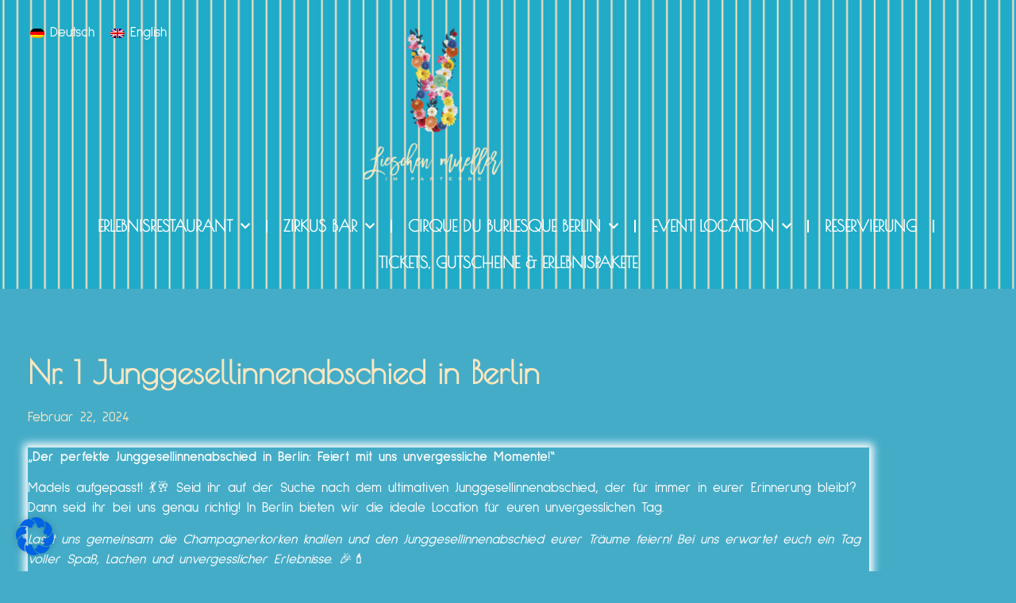

--- FILE ---
content_type: text/html; charset=UTF-8
request_url: https://lieschen-mueller.com/2024/02/22/nr-1-junggesellinnenabschied-in-berlin/
body_size: 23598
content:
<!doctype html>
<html lang="de-DE" prefix="og: https://ogp.me/ns#">
<head>
	<meta charset="UTF-8">
	<meta name="viewport" content="width=device-width, initial-scale=1">
	<link rel="profile" href="https://gmpg.org/xfn/11">
	
<!-- Suchmaschinen-Optimierung durch Rank Math PRO - https://rankmath.com/ -->
<title>Nr. 1 Junggesellinnenabschied in Berlin - Lieschen Mueller im Parterre</title>
<meta name="description" content="&quot;Der perfekte Junggesellinnenabschied in Berlin: Feiert mit uns unvergessliche Momente!&quot;"/>
<meta name="robots" content="follow, index, max-snippet:-1, max-video-preview:-1, max-image-preview:large"/>
<link rel="canonical" href="https://lieschen-mueller.com/2024/02/22/nr-1-junggesellinnenabschied-in-berlin/" />
<meta property="og:locale" content="de_DE" />
<meta property="og:type" content="article" />
<meta property="og:title" content="Nr. 1 Junggesellinnenabschied in Berlin - Lieschen Mueller im Parterre" />
<meta property="og:description" content="&quot;Der perfekte Junggesellinnenabschied in Berlin: Feiert mit uns unvergessliche Momente!&quot;" />
<meta property="og:url" content="https://lieschen-mueller.com/2024/02/22/nr-1-junggesellinnenabschied-in-berlin/" />
<meta property="og:site_name" content="Liesschen Mueller im Parterre" />
<meta property="article:tag" content="abend Veranstaltungen" />
<meta property="article:tag" content="Alexanderplatz" />
<meta property="article:tag" content="bar berlin" />
<meta property="article:tag" content="berlin" />
<meta property="article:tag" content="burlesque bar" />
<meta property="article:tag" content="Eventlocation" />
<meta property="article:tag" content="jga berlinm" />
<meta property="article:tag" content="Junggesellenabschied in Berlin" />
<meta property="article:tag" content="show programm" />
<meta property="article:section" content="Unkategorisiert" />
<meta property="og:image" content="https://lieschen-mueller.com/wp-content/uploads/2024/02/00-1024x683.jpg" />
<meta property="og:image:secure_url" content="https://lieschen-mueller.com/wp-content/uploads/2024/02/00-1024x683.jpg" />
<meta property="og:image:width" content="800" />
<meta property="og:image:height" content="534" />
<meta property="og:image:alt" content="Junggesellinnenabschied in Berlin" />
<meta property="og:image:type" content="image/jpeg" />
<meta property="article:published_time" content="2024-02-22T15:17:00+00:00" />
<meta name="twitter:card" content="summary_large_image" />
<meta name="twitter:title" content="Nr. 1 Junggesellinnenabschied in Berlin - Lieschen Mueller im Parterre" />
<meta name="twitter:description" content="&quot;Der perfekte Junggesellinnenabschied in Berlin: Feiert mit uns unvergessliche Momente!&quot;" />
<meta name="twitter:image" content="https://lieschen-mueller.com/wp-content/uploads/2024/02/00-1024x683.jpg" />
<meta name="twitter:label1" content="Verfasst von" />
<meta name="twitter:data1" content="Redaktion" />
<meta name="twitter:label2" content="Lesedauer" />
<meta name="twitter:data2" content="1 Minute" />
<script type="application/ld+json" class="rank-math-schema-pro">{"@context":"https://schema.org","@graph":[{"@type":"Place","@id":"https://lieschen-mueller.com/#place","geo":{"@type":"GeoCoordinates","latitude":"52.521028104998265","longitude":" 13.409475825445355"},"hasMap":"https://www.google.com/maps/search/?api=1&amp;query=52.521028104998265, 13.409475825445355","address":{"@type":"PostalAddress","streetAddress":"Panoramastra\u00dfe 1a","addressLocality":"Berlin","addressRegion":"Berlin","postalCode":"10178","addressCountry":"DE"}},{"@type":["Restaurant","Organization"],"@id":"https://lieschen-mueller.com/#organization","name":"Liesschen Mueller im Parterre","url":"https://lieschen-mueller.com","email":"info@lieschen-mueller.com","address":{"@type":"PostalAddress","streetAddress":"Panoramastra\u00dfe 1a","addressLocality":"Berlin","addressRegion":"Berlin","postalCode":"10178","addressCountry":"DE"},"logo":{"@type":"ImageObject","@id":"https://lieschen-mueller.com/#logo","url":"https://lieschen-mueller.com/wp-content/uploads/2021/07/LM-Logo-mit-Text-transparent.png","contentUrl":"https://lieschen-mueller.com/wp-content/uploads/2021/07/LM-Logo-mit-Text-transparent.png","caption":"Liesschen Mueller im Parterre","inLanguage":"de","width":"4724","height":"4724"},"openingHours":["Monday,Tuesday,Wednesday,Thursday,Friday,Saturday,Sunday 10:00-24:00"],"description":"Das Lieschen Mueller im Parterre des Berliner Fernsehturms ist ein quietschbuntes Erlebnisrestaurant mit Fr\u00fchst\u00fcck, Lunch und Brunch, mit hauseigener Konditorei und hausgemachtem Eis mit Blick auf den Neptunbrunnen. Abends erwarten unsere G\u00e4ste Shows von Cirque du Burlesque, Livemusik und mehr.","location":{"@id":"https://lieschen-mueller.com/#place"},"image":{"@id":"https://lieschen-mueller.com/#logo"},"telephone":"+49 (0) 30 54 08 34 22"},{"@type":"WebSite","@id":"https://lieschen-mueller.com/#website","url":"https://lieschen-mueller.com","name":"Liesschen Mueller im Parterre","alternateName":"Lieschen Mueller","publisher":{"@id":"https://lieschen-mueller.com/#organization"},"inLanguage":"de"},{"@type":"ImageObject","@id":"https://lieschen-mueller.com/wp-content/uploads/2024/02/00-scaled.jpg","url":"https://lieschen-mueller.com/wp-content/uploads/2024/02/00-scaled.jpg","width":"2560","height":"1707","caption":"Junggesellinnenabschied in Berlin","inLanguage":"de"},{"@type":"WebPage","@id":"https://lieschen-mueller.com/2024/02/22/nr-1-junggesellinnenabschied-in-berlin/#webpage","url":"https://lieschen-mueller.com/2024/02/22/nr-1-junggesellinnenabschied-in-berlin/","name":"Nr. 1 Junggesellinnenabschied in Berlin - Lieschen Mueller im Parterre","datePublished":"2024-02-22T15:17:00+00:00","dateModified":"2024-02-22T15:17:00+00:00","isPartOf":{"@id":"https://lieschen-mueller.com/#website"},"primaryImageOfPage":{"@id":"https://lieschen-mueller.com/wp-content/uploads/2024/02/00-scaled.jpg"},"inLanguage":"de"},{"@type":"Person","@id":"https://lieschen-mueller.com/author/redaktion/","name":"Redaktion","url":"https://lieschen-mueller.com/author/redaktion/","image":{"@type":"ImageObject","@id":"https://secure.gravatar.com/avatar/bbddcf4844e151c8a52065a58af6b233303063cc8c083e00ed003ee84cb87ed5?s=96&amp;d=mm&amp;r=g","url":"https://secure.gravatar.com/avatar/bbddcf4844e151c8a52065a58af6b233303063cc8c083e00ed003ee84cb87ed5?s=96&amp;d=mm&amp;r=g","caption":"Redaktion","inLanguage":"de"},"worksFor":{"@id":"https://lieschen-mueller.com/#organization"}},{"@type":"BlogPosting","headline":"Nr. 1 Junggesellinnenabschied in Berlin - Lieschen Mueller im Parterre","keywords":"Junggesellinnenabschied in Berlin","datePublished":"2024-02-22T15:17:00+00:00","dateModified":"2024-02-22T15:17:00+00:00","articleSection":"Unkategorisiert","author":{"@id":"https://lieschen-mueller.com/author/redaktion/","name":"Redaktion"},"publisher":{"@id":"https://lieschen-mueller.com/#organization"},"description":"&quot;Der perfekte Junggesellinnenabschied in Berlin: Feiert mit uns unvergessliche Momente!&quot;","name":"Nr. 1 Junggesellinnenabschied in Berlin - Lieschen Mueller im Parterre","@id":"https://lieschen-mueller.com/2024/02/22/nr-1-junggesellinnenabschied-in-berlin/#richSnippet","isPartOf":{"@id":"https://lieschen-mueller.com/2024/02/22/nr-1-junggesellinnenabschied-in-berlin/#webpage"},"image":{"@id":"https://lieschen-mueller.com/wp-content/uploads/2024/02/00-scaled.jpg"},"inLanguage":"de","mainEntityOfPage":{"@id":"https://lieschen-mueller.com/2024/02/22/nr-1-junggesellinnenabschied-in-berlin/#webpage"}}]}</script>
<!-- /Rank Math WordPress SEO Plugin -->

<link rel='dns-prefetch' href='//hcaptcha.com' />
<link rel="alternate" type="application/rss+xml" title="Lieschen Mueller im Parterre &raquo; Feed" href="https://lieschen-mueller.com/feed/" />
<link rel="alternate" type="application/rss+xml" title="Lieschen Mueller im Parterre &raquo; Kommentar-Feed" href="https://lieschen-mueller.com/comments/feed/" />
<link rel="alternate" type="application/rss+xml" title="Lieschen Mueller im Parterre &raquo; Nr. 1 Junggesellinnenabschied in Berlin-Kommentar-Feed" href="https://lieschen-mueller.com/2024/02/22/nr-1-junggesellinnenabschied-in-berlin/feed/" />
<link rel="alternate" title="oEmbed (JSON)" type="application/json+oembed" href="https://lieschen-mueller.com/wp-json/oembed/1.0/embed?url=https%3A%2F%2Flieschen-mueller.com%2F2024%2F02%2F22%2Fnr-1-junggesellinnenabschied-in-berlin%2F" />
<link rel="alternate" title="oEmbed (XML)" type="text/xml+oembed" href="https://lieschen-mueller.com/wp-json/oembed/1.0/embed?url=https%3A%2F%2Flieschen-mueller.com%2F2024%2F02%2F22%2Fnr-1-junggesellinnenabschied-in-berlin%2F&#038;format=xml" />
<style id='wp-img-auto-sizes-contain-inline-css'>
img:is([sizes=auto i],[sizes^="auto," i]){contain-intrinsic-size:3000px 1500px}
/*# sourceURL=wp-img-auto-sizes-contain-inline-css */
</style>
<style id='global-styles-inline-css'>
:root{--wp--preset--aspect-ratio--square: 1;--wp--preset--aspect-ratio--4-3: 4/3;--wp--preset--aspect-ratio--3-4: 3/4;--wp--preset--aspect-ratio--3-2: 3/2;--wp--preset--aspect-ratio--2-3: 2/3;--wp--preset--aspect-ratio--16-9: 16/9;--wp--preset--aspect-ratio--9-16: 9/16;--wp--preset--color--black: #000000;--wp--preset--color--cyan-bluish-gray: #abb8c3;--wp--preset--color--white: #ffffff;--wp--preset--color--pale-pink: #f78da7;--wp--preset--color--vivid-red: #cf2e2e;--wp--preset--color--luminous-vivid-orange: #ff6900;--wp--preset--color--luminous-vivid-amber: #fcb900;--wp--preset--color--light-green-cyan: #7bdcb5;--wp--preset--color--vivid-green-cyan: #00d084;--wp--preset--color--pale-cyan-blue: #8ed1fc;--wp--preset--color--vivid-cyan-blue: #0693e3;--wp--preset--color--vivid-purple: #9b51e0;--wp--preset--gradient--vivid-cyan-blue-to-vivid-purple: linear-gradient(135deg,rgb(6,147,227) 0%,rgb(155,81,224) 100%);--wp--preset--gradient--light-green-cyan-to-vivid-green-cyan: linear-gradient(135deg,rgb(122,220,180) 0%,rgb(0,208,130) 100%);--wp--preset--gradient--luminous-vivid-amber-to-luminous-vivid-orange: linear-gradient(135deg,rgb(252,185,0) 0%,rgb(255,105,0) 100%);--wp--preset--gradient--luminous-vivid-orange-to-vivid-red: linear-gradient(135deg,rgb(255,105,0) 0%,rgb(207,46,46) 100%);--wp--preset--gradient--very-light-gray-to-cyan-bluish-gray: linear-gradient(135deg,rgb(238,238,238) 0%,rgb(169,184,195) 100%);--wp--preset--gradient--cool-to-warm-spectrum: linear-gradient(135deg,rgb(74,234,220) 0%,rgb(151,120,209) 20%,rgb(207,42,186) 40%,rgb(238,44,130) 60%,rgb(251,105,98) 80%,rgb(254,248,76) 100%);--wp--preset--gradient--blush-light-purple: linear-gradient(135deg,rgb(255,206,236) 0%,rgb(152,150,240) 100%);--wp--preset--gradient--blush-bordeaux: linear-gradient(135deg,rgb(254,205,165) 0%,rgb(254,45,45) 50%,rgb(107,0,62) 100%);--wp--preset--gradient--luminous-dusk: linear-gradient(135deg,rgb(255,203,112) 0%,rgb(199,81,192) 50%,rgb(65,88,208) 100%);--wp--preset--gradient--pale-ocean: linear-gradient(135deg,rgb(255,245,203) 0%,rgb(182,227,212) 50%,rgb(51,167,181) 100%);--wp--preset--gradient--electric-grass: linear-gradient(135deg,rgb(202,248,128) 0%,rgb(113,206,126) 100%);--wp--preset--gradient--midnight: linear-gradient(135deg,rgb(2,3,129) 0%,rgb(40,116,252) 100%);--wp--preset--font-size--small: 13px;--wp--preset--font-size--medium: 20px;--wp--preset--font-size--large: 36px;--wp--preset--font-size--x-large: 42px;--wp--preset--spacing--20: 0.44rem;--wp--preset--spacing--30: 0.67rem;--wp--preset--spacing--40: 1rem;--wp--preset--spacing--50: 1.5rem;--wp--preset--spacing--60: 2.25rem;--wp--preset--spacing--70: 3.38rem;--wp--preset--spacing--80: 5.06rem;--wp--preset--shadow--natural: 6px 6px 9px rgba(0, 0, 0, 0.2);--wp--preset--shadow--deep: 12px 12px 50px rgba(0, 0, 0, 0.4);--wp--preset--shadow--sharp: 6px 6px 0px rgba(0, 0, 0, 0.2);--wp--preset--shadow--outlined: 6px 6px 0px -3px rgb(255, 255, 255), 6px 6px rgb(0, 0, 0);--wp--preset--shadow--crisp: 6px 6px 0px rgb(0, 0, 0);}:root { --wp--style--global--content-size: 800px;--wp--style--global--wide-size: 1200px; }:where(body) { margin: 0; }.wp-site-blocks > .alignleft { float: left; margin-right: 2em; }.wp-site-blocks > .alignright { float: right; margin-left: 2em; }.wp-site-blocks > .aligncenter { justify-content: center; margin-left: auto; margin-right: auto; }:where(.wp-site-blocks) > * { margin-block-start: 24px; margin-block-end: 0; }:where(.wp-site-blocks) > :first-child { margin-block-start: 0; }:where(.wp-site-blocks) > :last-child { margin-block-end: 0; }:root { --wp--style--block-gap: 24px; }:root :where(.is-layout-flow) > :first-child{margin-block-start: 0;}:root :where(.is-layout-flow) > :last-child{margin-block-end: 0;}:root :where(.is-layout-flow) > *{margin-block-start: 24px;margin-block-end: 0;}:root :where(.is-layout-constrained) > :first-child{margin-block-start: 0;}:root :where(.is-layout-constrained) > :last-child{margin-block-end: 0;}:root :where(.is-layout-constrained) > *{margin-block-start: 24px;margin-block-end: 0;}:root :where(.is-layout-flex){gap: 24px;}:root :where(.is-layout-grid){gap: 24px;}.is-layout-flow > .alignleft{float: left;margin-inline-start: 0;margin-inline-end: 2em;}.is-layout-flow > .alignright{float: right;margin-inline-start: 2em;margin-inline-end: 0;}.is-layout-flow > .aligncenter{margin-left: auto !important;margin-right: auto !important;}.is-layout-constrained > .alignleft{float: left;margin-inline-start: 0;margin-inline-end: 2em;}.is-layout-constrained > .alignright{float: right;margin-inline-start: 2em;margin-inline-end: 0;}.is-layout-constrained > .aligncenter{margin-left: auto !important;margin-right: auto !important;}.is-layout-constrained > :where(:not(.alignleft):not(.alignright):not(.alignfull)){max-width: var(--wp--style--global--content-size);margin-left: auto !important;margin-right: auto !important;}.is-layout-constrained > .alignwide{max-width: var(--wp--style--global--wide-size);}body .is-layout-flex{display: flex;}.is-layout-flex{flex-wrap: wrap;align-items: center;}.is-layout-flex > :is(*, div){margin: 0;}body .is-layout-grid{display: grid;}.is-layout-grid > :is(*, div){margin: 0;}body{padding-top: 0px;padding-right: 0px;padding-bottom: 0px;padding-left: 0px;}a:where(:not(.wp-element-button)){text-decoration: underline;}:root :where(.wp-element-button, .wp-block-button__link){background-color: #32373c;border-width: 0;color: #fff;font-family: inherit;font-size: inherit;font-style: inherit;font-weight: inherit;letter-spacing: inherit;line-height: inherit;padding-top: calc(0.667em + 2px);padding-right: calc(1.333em + 2px);padding-bottom: calc(0.667em + 2px);padding-left: calc(1.333em + 2px);text-decoration: none;text-transform: inherit;}.has-black-color{color: var(--wp--preset--color--black) !important;}.has-cyan-bluish-gray-color{color: var(--wp--preset--color--cyan-bluish-gray) !important;}.has-white-color{color: var(--wp--preset--color--white) !important;}.has-pale-pink-color{color: var(--wp--preset--color--pale-pink) !important;}.has-vivid-red-color{color: var(--wp--preset--color--vivid-red) !important;}.has-luminous-vivid-orange-color{color: var(--wp--preset--color--luminous-vivid-orange) !important;}.has-luminous-vivid-amber-color{color: var(--wp--preset--color--luminous-vivid-amber) !important;}.has-light-green-cyan-color{color: var(--wp--preset--color--light-green-cyan) !important;}.has-vivid-green-cyan-color{color: var(--wp--preset--color--vivid-green-cyan) !important;}.has-pale-cyan-blue-color{color: var(--wp--preset--color--pale-cyan-blue) !important;}.has-vivid-cyan-blue-color{color: var(--wp--preset--color--vivid-cyan-blue) !important;}.has-vivid-purple-color{color: var(--wp--preset--color--vivid-purple) !important;}.has-black-background-color{background-color: var(--wp--preset--color--black) !important;}.has-cyan-bluish-gray-background-color{background-color: var(--wp--preset--color--cyan-bluish-gray) !important;}.has-white-background-color{background-color: var(--wp--preset--color--white) !important;}.has-pale-pink-background-color{background-color: var(--wp--preset--color--pale-pink) !important;}.has-vivid-red-background-color{background-color: var(--wp--preset--color--vivid-red) !important;}.has-luminous-vivid-orange-background-color{background-color: var(--wp--preset--color--luminous-vivid-orange) !important;}.has-luminous-vivid-amber-background-color{background-color: var(--wp--preset--color--luminous-vivid-amber) !important;}.has-light-green-cyan-background-color{background-color: var(--wp--preset--color--light-green-cyan) !important;}.has-vivid-green-cyan-background-color{background-color: var(--wp--preset--color--vivid-green-cyan) !important;}.has-pale-cyan-blue-background-color{background-color: var(--wp--preset--color--pale-cyan-blue) !important;}.has-vivid-cyan-blue-background-color{background-color: var(--wp--preset--color--vivid-cyan-blue) !important;}.has-vivid-purple-background-color{background-color: var(--wp--preset--color--vivid-purple) !important;}.has-black-border-color{border-color: var(--wp--preset--color--black) !important;}.has-cyan-bluish-gray-border-color{border-color: var(--wp--preset--color--cyan-bluish-gray) !important;}.has-white-border-color{border-color: var(--wp--preset--color--white) !important;}.has-pale-pink-border-color{border-color: var(--wp--preset--color--pale-pink) !important;}.has-vivid-red-border-color{border-color: var(--wp--preset--color--vivid-red) !important;}.has-luminous-vivid-orange-border-color{border-color: var(--wp--preset--color--luminous-vivid-orange) !important;}.has-luminous-vivid-amber-border-color{border-color: var(--wp--preset--color--luminous-vivid-amber) !important;}.has-light-green-cyan-border-color{border-color: var(--wp--preset--color--light-green-cyan) !important;}.has-vivid-green-cyan-border-color{border-color: var(--wp--preset--color--vivid-green-cyan) !important;}.has-pale-cyan-blue-border-color{border-color: var(--wp--preset--color--pale-cyan-blue) !important;}.has-vivid-cyan-blue-border-color{border-color: var(--wp--preset--color--vivid-cyan-blue) !important;}.has-vivid-purple-border-color{border-color: var(--wp--preset--color--vivid-purple) !important;}.has-vivid-cyan-blue-to-vivid-purple-gradient-background{background: var(--wp--preset--gradient--vivid-cyan-blue-to-vivid-purple) !important;}.has-light-green-cyan-to-vivid-green-cyan-gradient-background{background: var(--wp--preset--gradient--light-green-cyan-to-vivid-green-cyan) !important;}.has-luminous-vivid-amber-to-luminous-vivid-orange-gradient-background{background: var(--wp--preset--gradient--luminous-vivid-amber-to-luminous-vivid-orange) !important;}.has-luminous-vivid-orange-to-vivid-red-gradient-background{background: var(--wp--preset--gradient--luminous-vivid-orange-to-vivid-red) !important;}.has-very-light-gray-to-cyan-bluish-gray-gradient-background{background: var(--wp--preset--gradient--very-light-gray-to-cyan-bluish-gray) !important;}.has-cool-to-warm-spectrum-gradient-background{background: var(--wp--preset--gradient--cool-to-warm-spectrum) !important;}.has-blush-light-purple-gradient-background{background: var(--wp--preset--gradient--blush-light-purple) !important;}.has-blush-bordeaux-gradient-background{background: var(--wp--preset--gradient--blush-bordeaux) !important;}.has-luminous-dusk-gradient-background{background: var(--wp--preset--gradient--luminous-dusk) !important;}.has-pale-ocean-gradient-background{background: var(--wp--preset--gradient--pale-ocean) !important;}.has-electric-grass-gradient-background{background: var(--wp--preset--gradient--electric-grass) !important;}.has-midnight-gradient-background{background: var(--wp--preset--gradient--midnight) !important;}.has-small-font-size{font-size: var(--wp--preset--font-size--small) !important;}.has-medium-font-size{font-size: var(--wp--preset--font-size--medium) !important;}.has-large-font-size{font-size: var(--wp--preset--font-size--large) !important;}.has-x-large-font-size{font-size: var(--wp--preset--font-size--x-large) !important;}
:root :where(.wp-block-pullquote){font-size: 1.5em;line-height: 1.6;}
/*# sourceURL=global-styles-inline-css */
</style>
<link rel='stylesheet' id='wpo_min-header-0-css' href='https://lieschen-mueller.com/wp-content/cache/wpo-minify/1768842175/assets/wpo-minify-header-50c065a8.min.css' media='all' />
<script id="wpo_min-header-0-js-extra">
var wpml_cookies = {"wp-wpml_current_language":{"value":"de","expires":1,"path":"/"}};
var wpml_cookies = {"wp-wpml_current_language":{"value":"de","expires":1,"path":"/"}};
//# sourceURL=wpo_min-header-0-js-extra
</script>
<script src="https://lieschen-mueller.com/wp-content/cache/wpo-minify/1768842175/assets/wpo-minify-header-5207067b.min.js" id="wpo_min-header-0-js" defer data-wp-strategy="defer"></script>
<script id="wpo_min-header-1-js-extra">
var borlabsCookiePrioritized = {"domain":"lieschen-mueller.com","path":"/","version":"1","bots":"1","optInJS":{"essential":{"google-tag-manager":"[base64]/[base64]"},"statistics":{"google-analytics":"PHNjcmlwdD4NCndpbmRvdy5kYXRhTGF5ZXIgPSB3aW5kb3cuZGF0YUxheWVyIHx8IFtdOw0KICB3aW5kb3cuZGF0YUxheWVyLnB1c2goew0KICAgIGV2ZW50OiAnYm9ybGFic0Nvb2tpZU9wdEluR29vZ2xlQW5hbHl0aWNzJywNCiAgfSk7DQo8L3NjcmlwdD4="},"marketing":{"google-ads-remarketing":"[base64]","google-ads":"PHNjcmlwdD4NCndpbmRvdy5kYXRhTGF5ZXIgPSB3aW5kb3cuZGF0YUxheWVyIHx8IFtdOw0KICB3aW5kb3cuZGF0YUxheWVyLnB1c2goew0KICAgIGV2ZW50OiAnYm9ybGFic0Nvb2tpZU9wdEluZ29vZ2xlQWRzJywNCiAgfSk7DQo8L3NjcmlwdD4="}}};
//# sourceURL=wpo_min-header-1-js-extra
</script>
<script src="https://lieschen-mueller.com/wp-content/cache/wpo-minify/1768842175/assets/wpo-minify-header-c3bd1a7c.min.js" id="wpo_min-header-1-js"></script>
<link rel="https://api.w.org/" href="https://lieschen-mueller.com/wp-json/" /><link rel="alternate" title="JSON" type="application/json" href="https://lieschen-mueller.com/wp-json/wp/v2/posts/6396" /><link rel="EditURI" type="application/rsd+xml" title="RSD" href="https://lieschen-mueller.com/xmlrpc.php?rsd" />
<meta name="generator" content="WordPress 6.9" />
<link rel='shortlink' href='https://lieschen-mueller.com/?p=6396' />
<meta name="generator" content="WPML ver:4.8.6 stt:1,3;" />
<meta name="facebook-domain-verification" content="3t8g7y0m1zeegwk8j2tatd66pcezwt" />
<meta name="google-site-verification" content="rmfTQKJysrJH5H-hXu6scKKpefcArvG-4-iqKyPeF90" /><style>
.h-captcha{position:relative;display:block;margin-bottom:2rem;padding:0;clear:both}.h-captcha[data-size="normal"]{width:302px;height:76px}.h-captcha[data-size="compact"]{width:158px;height:138px}.h-captcha[data-size="invisible"]{display:none}.h-captcha iframe{z-index:1}.h-captcha::before{content:"";display:block;position:absolute;top:0;left:0;background:url(https://lieschen-mueller.com/wp-content/plugins/hcaptcha-for-forms-and-more/assets/images/hcaptcha-div-logo.svg) no-repeat;border:1px solid #fff0;border-radius:4px;box-sizing:border-box}.h-captcha::after{content:"The hCaptcha loading is delayed until user interaction.";font-family:-apple-system,system-ui,BlinkMacSystemFont,"Segoe UI",Roboto,Oxygen,Ubuntu,"Helvetica Neue",Arial,sans-serif;font-size:10px;font-weight:500;position:absolute;top:0;bottom:0;left:0;right:0;box-sizing:border-box;color:#bf1722;opacity:0}.h-captcha:not(:has(iframe))::after{animation:hcap-msg-fade-in .3s ease forwards;animation-delay:2s}.h-captcha:has(iframe)::after{animation:none;opacity:0}@keyframes hcap-msg-fade-in{to{opacity:1}}.h-captcha[data-size="normal"]::before{width:302px;height:76px;background-position:93.8% 28%}.h-captcha[data-size="normal"]::after{width:302px;height:76px;display:flex;flex-wrap:wrap;align-content:center;line-height:normal;padding:0 75px 0 10px}.h-captcha[data-size="compact"]::before{width:158px;height:138px;background-position:49.9% 78.8%}.h-captcha[data-size="compact"]::after{width:158px;height:138px;text-align:center;line-height:normal;padding:24px 10px 10px 10px}.h-captcha[data-theme="light"]::before,body.is-light-theme .h-captcha[data-theme="auto"]::before,.h-captcha[data-theme="auto"]::before{background-color:#fafafa;border:1px solid #e0e0e0}.h-captcha[data-theme="dark"]::before,body.is-dark-theme .h-captcha[data-theme="auto"]::before,html.wp-dark-mode-active .h-captcha[data-theme="auto"]::before,html.drdt-dark-mode .h-captcha[data-theme="auto"]::before{background-image:url(https://lieschen-mueller.com/wp-content/plugins/hcaptcha-for-forms-and-more/assets/images/hcaptcha-div-logo-white.svg);background-repeat:no-repeat;background-color:#333;border:1px solid #f5f5f5}@media (prefers-color-scheme:dark){.h-captcha[data-theme="auto"]::before{background-image:url(https://lieschen-mueller.com/wp-content/plugins/hcaptcha-for-forms-and-more/assets/images/hcaptcha-div-logo-white.svg);background-repeat:no-repeat;background-color:#333;border:1px solid #f5f5f5}}.h-captcha[data-theme="custom"]::before{background-color:initial}.h-captcha[data-size="invisible"]::before,.h-captcha[data-size="invisible"]::after{display:none}.h-captcha iframe{position:relative}div[style*="z-index: 2147483647"] div[style*="border-width: 11px"][style*="position: absolute"][style*="pointer-events: none"]{border-style:none}
</style>
<style>
.elementor-widget-login .h-captcha{margin-bottom:0}
</style>
<!-- Analytics by WP Statistics - https://wp-statistics.com -->
<meta name="generator" content="Elementor 3.34.1; features: additional_custom_breakpoints; settings: css_print_method-external, google_font-enabled, font_display-auto">
<!-- Google Tag Manager -->
<script>if('0'==='1'){(function(w,d,s,l,i){w[l]=w[l]||[];w[l].push({"gtm.start":
new Date().getTime(),event:"gtm.js"});var f=d.getElementsByTagName(s)[0],
j=d.createElement(s),dl=l!="dataLayer"?"&l="+l:"";j.async=true;j.src=
"https://www.googletagmanager.com/gtm.js?id="+i+dl;f.parentNode.insertBefore(j,f);
})(window,document,"script","dataLayer","GTM-N2WHV7P");}</script>
<!-- End Google Tag Manager --><script>
if('0' === '1') {
    window.dataLayer = window.dataLayer || [];
    function gtag(){dataLayer.push(arguments);}
    gtag('consent', 'default', {
       'ad_storage': 'denied',
       'analytics_storage': 'denied'
    });
    gtag("js", new Date());

    gtag("config", "unwichtig");

    (function (w, d, s, i) {
    var f = d.getElementsByTagName(s)[0],
        j = d.createElement(s);
    j.async = true;
    j.src =
        "https://www.googletagmanager.com/gtag/js?id=" + i;
    f.parentNode.insertBefore(j, f);
    })(window, document, "script", "unwichtig");
}
</script><script>
if('0' === '1') {
    window.dataLayer = window.dataLayer || [];
    function gtag(){dataLayer.push(arguments);}
    gtag('consent', 'default', {
       'ad_storage': 'denied',
       'analytics_storage': 'denied'
    });
    gtag("js", new Date());

    gtag("config", "unwichtig");

    (function (w, d, s, i) {
    var f = d.getElementsByTagName(s)[0],
        j = d.createElement(s);
    j.async = true;
    j.src =
        "https://www.googletagmanager.com/gtag/js?id=" + i;
    f.parentNode.insertBefore(j, f);
    })(window, document, "script", "unwichtig");
}
</script>			<style>
				.e-con.e-parent:nth-of-type(n+4):not(.e-lazyloaded):not(.e-no-lazyload),
				.e-con.e-parent:nth-of-type(n+4):not(.e-lazyloaded):not(.e-no-lazyload) * {
					background-image: none !important;
				}
				@media screen and (max-height: 1024px) {
					.e-con.e-parent:nth-of-type(n+3):not(.e-lazyloaded):not(.e-no-lazyload),
					.e-con.e-parent:nth-of-type(n+3):not(.e-lazyloaded):not(.e-no-lazyload) * {
						background-image: none !important;
					}
				}
				@media screen and (max-height: 640px) {
					.e-con.e-parent:nth-of-type(n+2):not(.e-lazyloaded):not(.e-no-lazyload),
					.e-con.e-parent:nth-of-type(n+2):not(.e-lazyloaded):not(.e-no-lazyload) * {
						background-image: none !important;
					}
				}
			</style>
			<style>
.elementor-field-type-hcaptcha .elementor-field{background:transparent!important}.elementor-field-type-hcaptcha .h-captcha{margin-bottom:unset}
</style>
<link rel="icon" href="https://lieschen-mueller.com/wp-content/uploads/2021/07/Liesschen-Müller-Favicon-150x150.png" sizes="32x32" />
<link rel="icon" href="https://lieschen-mueller.com/wp-content/uploads/2021/07/Liesschen-Müller-Favicon-300x300.png" sizes="192x192" />
<link rel="apple-touch-icon" href="https://lieschen-mueller.com/wp-content/uploads/2021/07/Liesschen-Müller-Favicon-300x300.png" />
<meta name="msapplication-TileImage" content="https://lieschen-mueller.com/wp-content/uploads/2021/07/Liesschen-Müller-Favicon-300x300.png" />
</head>
<body class="wp-singular post-template-default single single-post postid-6396 single-format-standard wp-custom-logo wp-embed-responsive wp-theme-hello-elementor eio-default hello-elementor-default elementor-default elementor-kit-7 elementor-page-5883">


<a class="skip-link screen-reader-text" href="#content">Zum Inhalt springen</a>

		<header data-elementor-type="header" data-elementor-id="164" class="elementor elementor-164 elementor-location-header" data-elementor-post-type="elementor_library">
					<header class="elementor-section elementor-top-section elementor-element elementor-element-14e8ebf0 elementor-section-full_width elementor-section-content-middle elementor-section-height-default elementor-section-height-default" data-id="14e8ebf0" data-element_type="section" data-settings="{&quot;background_background&quot;:&quot;classic&quot;}">
							<div class="elementor-background-overlay"></div>
							<div class="elementor-container elementor-column-gap-default">
					<div class="elementor-column elementor-col-100 elementor-top-column elementor-element elementor-element-2883a26" data-id="2883a26" data-element_type="column">
			<div class="elementor-widget-wrap elementor-element-populated">
						<section class="elementor-section elementor-inner-section elementor-element elementor-element-85679e4 elementor-section-boxed elementor-section-height-default elementor-section-height-default" data-id="85679e4" data-element_type="section">
						<div class="elementor-container elementor-column-gap-default">
					<div class="elementor-column elementor-col-33 elementor-inner-column elementor-element elementor-element-9a21c91" data-id="9a21c91" data-element_type="column">
			<div class="elementor-widget-wrap elementor-element-populated">
						<div class="elementor-element elementor-element-9ff63dd elementor-widget elementor-widget-wpml-language-switcher" data-id="9ff63dd" data-element_type="widget" data-widget_type="wpml-language-switcher.default">
				<div class="elementor-widget-container">
					<div class="wpml-elementor-ls">
<div class="wpml-ls-statics-shortcode_actions wpml-ls wpml-ls-legacy-list-horizontal">
	<ul role="menu"><li class="wpml-ls-slot-shortcode_actions wpml-ls-item wpml-ls-item-de wpml-ls-current-language wpml-ls-first-item wpml-ls-item-legacy-list-horizontal" role="none">
				<a href="https://lieschen-mueller.com/2024/02/22/nr-1-junggesellinnenabschied-in-berlin/" class="wpml-ls-link" role="menuitem" >
                                                        <img
            class="wpml-ls-flag"
            src="https://lieschen-mueller.com/wp-content/plugins/sitepress-multilingual-cms/res/flags/de.png"
            alt=""
            width=18
            height=12
    /><span class="wpml-ls-native" role="menuitem">Deutsch</span></a>
			</li><li class="wpml-ls-slot-shortcode_actions wpml-ls-item wpml-ls-item-en wpml-ls-last-item wpml-ls-item-legacy-list-horizontal" role="none">
				<a href="https://lieschen-mueller.com/en/2024/02/22/no-1-bachelorette-party-in-berlin/" class="wpml-ls-link" role="menuitem"  aria-label="Zu English wechseln" title="Zu English wechseln" >
                                                        <img
            class="wpml-ls-flag"
            src="https://lieschen-mueller.com/wp-content/plugins/sitepress-multilingual-cms/res/flags/en.png"
            alt=""
            width=18
            height=12
    /><span class="wpml-ls-native" lang="en">English</span></a>
			</li></ul>
</div>
</div>				</div>
				</div>
					</div>
		</div>
				<div class="elementor-column elementor-col-33 elementor-inner-column elementor-element elementor-element-3f8bf6e" data-id="3f8bf6e" data-element_type="column">
			<div class="elementor-widget-wrap elementor-element-populated">
						<div class="elementor-element elementor-element-23cbea8 elementor-widget elementor-widget-image" data-id="23cbea8" data-element_type="widget" data-widget_type="image.default">
				<div class="elementor-widget-container">
																<a href="https://lieschen-mueller.com">
							<img width="300" height="300" src="https://lieschen-mueller.com/wp-content/uploads/2022/02/LM-Logo-mit-Text-transparent-300x300.png" class="attachment-medium size-medium wp-image-9184" alt="" srcset="https://lieschen-mueller.com/wp-content/uploads/2022/02/LM-Logo-mit-Text-transparent-300x300.png 300w, https://lieschen-mueller.com/wp-content/uploads/2022/02/LM-Logo-mit-Text-transparent-1024x1024.png 1024w, https://lieschen-mueller.com/wp-content/uploads/2022/02/LM-Logo-mit-Text-transparent-150x150.png 150w, https://lieschen-mueller.com/wp-content/uploads/2022/02/LM-Logo-mit-Text-transparent-768x768.png 768w, https://lieschen-mueller.com/wp-content/uploads/2022/02/LM-Logo-mit-Text-transparent-1536x1536.png 1536w, https://lieschen-mueller.com/wp-content/uploads/2022/02/LM-Logo-mit-Text-transparent-2048x2048.png 2048w" sizes="(max-width: 300px) 100vw, 300px" />								</a>
															</div>
				</div>
					</div>
		</div>
				<div class="elementor-column elementor-col-33 elementor-inner-column elementor-element elementor-element-d8599ed" data-id="d8599ed" data-element_type="column">
			<div class="elementor-widget-wrap">
							</div>
		</div>
					</div>
		</section>
				<div class="elementor-element elementor-element-4a58a2d elementor-nav-menu__align-center elementor-nav-menu__text-align-center elementor-nav-menu--dropdown-tablet elementor-nav-menu--toggle elementor-nav-menu--burger elementor-widget elementor-widget-nav-menu" data-id="4a58a2d" data-element_type="widget" data-settings="{&quot;submenu_icon&quot;:{&quot;value&quot;:&quot;&lt;i class=\&quot;fas fa-chevron-down\&quot; aria-hidden=\&quot;true\&quot;&gt;&lt;\/i&gt;&quot;,&quot;library&quot;:&quot;fa-solid&quot;},&quot;layout&quot;:&quot;horizontal&quot;,&quot;toggle&quot;:&quot;burger&quot;}" data-widget_type="nav-menu.default">
				<div class="elementor-widget-container">
								<nav aria-label="Menü" class="elementor-nav-menu--main elementor-nav-menu__container elementor-nav-menu--layout-horizontal e--pointer-underline e--animation-fade">
				<ul id="menu-1-4a58a2d" class="elementor-nav-menu"><li class="menu-item menu-item-type-post_type menu-item-object-page menu-item-has-children menu-item-3218"><a href="https://lieschen-mueller.com/berliner-restaurant-am-fernsehturm/" class="elementor-item">ERLEBNISRESTAURANT</a>
<ul class="sub-menu elementor-nav-menu--dropdown">
	<li class="menu-item menu-item-type-post_type menu-item-object-page menu-item-11981"><a href="https://lieschen-mueller.com/berliner-restaurant-am-fernsehturm/" class="elementor-sub-item">Restaurant</a></li>
	<li class="menu-item menu-item-type-post_type menu-item-object-page menu-item-8543"><a href="https://lieschen-mueller.com/fruehstueck-am-fernsehturm/" class="elementor-sub-item">Frühstück &#038; Brunch</a></li>
	<li class="menu-item menu-item-type-custom menu-item-object-custom menu-item-2647"><a href="/restaurant/#mittag" class="elementor-sub-item elementor-item-anchor">Mittagstisch</a></li>
	<li class="menu-item menu-item-type-custom menu-item-object-custom menu-item-2648"><a href="/restaurant/#konditorei" class="elementor-sub-item elementor-item-anchor">Konditorei &#038; Eiscafé</a></li>
	<li class="menu-item menu-item-type-custom menu-item-object-custom menu-item-2649"><a href="/restaurant/#burlesquedinner" class="elementor-sub-item elementor-item-anchor">Burlesque Dinner</a></li>
	<li class="menu-item menu-item-type-post_type menu-item-object-page menu-item-3217"><a href="https://lieschen-mueller.com/speisekarte-berliner-restaurant-alexanderplatz/" class="elementor-sub-item">Speisekarte</a></li>
</ul>
</li>
<li class="menu-item menu-item-type-post_type menu-item-object-page menu-item-has-children menu-item-3226"><a href="https://lieschen-mueller.com/zirkus-cocktailbar-am-fernsehturm/" class="elementor-item">ZIRKUS BAR</a>
<ul class="sub-menu elementor-nav-menu--dropdown">
	<li class="menu-item menu-item-type-post_type menu-item-object-page menu-item-10079"><a href="https://lieschen-mueller.com/zirkus-cocktailbar-am-fernsehturm/" class="elementor-sub-item">Zirkus Bar</a></li>
	<li class="menu-item menu-item-type-post_type menu-item-object-page menu-item-3227"><a href="https://lieschen-mueller.com/barkarte-cocktailbar-berlin-alexanderplatz/" class="elementor-sub-item">Barkarte</a></li>
	<li class="menu-item menu-item-type-custom menu-item-object-custom menu-item-2665"><a href="/barkarte/#gin" class="elementor-sub-item elementor-item-anchor">Gin Experiences</a></li>
	<li class="menu-item menu-item-type-post_type menu-item-object-page menu-item-3399"><a href="https://lieschen-mueller.com/news/" class="elementor-sub-item">Neues vom Lieschen</a></li>
	<li class="menu-item menu-item-type-custom menu-item-object-custom menu-item-home menu-item-4197"><a href="https://lieschen-mueller.com/#story" class="elementor-sub-item elementor-item-anchor">Über Lieschen Mueller</a></li>
</ul>
</li>
<li class="menu-item menu-item-type-post_type menu-item-object-page menu-item-has-children menu-item-3231"><a href="https://lieschen-mueller.com/cirque-du-burlesque-show-berlin/" class="elementor-item">CIRQUE DU BURLESQUE BERLIN</a>
<ul class="sub-menu elementor-nav-menu--dropdown">
	<li class="menu-item menu-item-type-post_type menu-item-object-page menu-item-7700"><a href="https://lieschen-mueller.com/cirque-du-burlesque-show-berlin/" class="elementor-sub-item">BURLESQUE SHOW</a></li>
	<li class="menu-item menu-item-type-post_type menu-item-object-page menu-item-3400"><a href="https://lieschen-mueller.com/fotos-vom-wochenende-alexanderplatz/" class="elementor-sub-item">Fotos vom Wochenende</a></li>
</ul>
</li>
<li class="menu-item menu-item-type-post_type menu-item-object-page menu-item-has-children menu-item-3232"><a href="https://lieschen-mueller.com/events-feiern-berlin-alexanderplatz/" class="elementor-item">EVENT LOCATION</a>
<ul class="sub-menu elementor-nav-menu--dropdown">
	<li class="menu-item menu-item-type-custom menu-item-object-custom menu-item-2667"><a href="/eigene-events/#workshops" class="elementor-sub-item elementor-item-anchor">Feucht-fröhliche Workshops</a></li>
	<li class="menu-item menu-item-type-custom menu-item-object-custom menu-item-2655"><a href="/eigene-events/#privat" class="elementor-sub-item elementor-item-anchor">Privat Feiern</a></li>
	<li class="menu-item menu-item-type-custom menu-item-object-custom menu-item-2656"><a href="/eigene-events/#b2b" class="elementor-sub-item elementor-item-anchor">Geschäftliche Events</a></li>
	<li class="menu-item menu-item-type-post_type menu-item-object-page menu-item-10401"><a href="https://lieschen-mueller.com/eventlocation-berlin-alexanderplatz/" class="elementor-sub-item">Location mieten</a></li>
</ul>
</li>
<li class="menu-item menu-item-type-post_type menu-item-object-page menu-item-1140"><a href="https://lieschen-mueller.com/tisch-reservieren-berlin-alexanderplatz/" class="elementor-item">RESERVIERUNG</a></li>
<li class="menu-item menu-item-type-post_type menu-item-object-page menu-item-2279"><a href="https://lieschen-mueller.com/tickets-gutscheine-angebote-berlin/" class="elementor-item">TICKETS, GUTSCHEINE &#038; ERLEBNISPAKETE</a></li>
</ul>			</nav>
					<div class="elementor-menu-toggle" role="button" tabindex="0" aria-label="Menü Umschalter" aria-expanded="false">
			<i aria-hidden="true" role="presentation" class="elementor-menu-toggle__icon--open eicon-menu-bar"></i><i aria-hidden="true" role="presentation" class="elementor-menu-toggle__icon--close fas fa-minus"></i>		</div>
					<nav class="elementor-nav-menu--dropdown elementor-nav-menu__container" aria-hidden="true">
				<ul id="menu-2-4a58a2d" class="elementor-nav-menu"><li class="menu-item menu-item-type-post_type menu-item-object-page menu-item-has-children menu-item-3218"><a href="https://lieschen-mueller.com/berliner-restaurant-am-fernsehturm/" class="elementor-item" tabindex="-1">ERLEBNISRESTAURANT</a>
<ul class="sub-menu elementor-nav-menu--dropdown">
	<li class="menu-item menu-item-type-post_type menu-item-object-page menu-item-11981"><a href="https://lieschen-mueller.com/berliner-restaurant-am-fernsehturm/" class="elementor-sub-item" tabindex="-1">Restaurant</a></li>
	<li class="menu-item menu-item-type-post_type menu-item-object-page menu-item-8543"><a href="https://lieschen-mueller.com/fruehstueck-am-fernsehturm/" class="elementor-sub-item" tabindex="-1">Frühstück &#038; Brunch</a></li>
	<li class="menu-item menu-item-type-custom menu-item-object-custom menu-item-2647"><a href="/restaurant/#mittag" class="elementor-sub-item elementor-item-anchor" tabindex="-1">Mittagstisch</a></li>
	<li class="menu-item menu-item-type-custom menu-item-object-custom menu-item-2648"><a href="/restaurant/#konditorei" class="elementor-sub-item elementor-item-anchor" tabindex="-1">Konditorei &#038; Eiscafé</a></li>
	<li class="menu-item menu-item-type-custom menu-item-object-custom menu-item-2649"><a href="/restaurant/#burlesquedinner" class="elementor-sub-item elementor-item-anchor" tabindex="-1">Burlesque Dinner</a></li>
	<li class="menu-item menu-item-type-post_type menu-item-object-page menu-item-3217"><a href="https://lieschen-mueller.com/speisekarte-berliner-restaurant-alexanderplatz/" class="elementor-sub-item" tabindex="-1">Speisekarte</a></li>
</ul>
</li>
<li class="menu-item menu-item-type-post_type menu-item-object-page menu-item-has-children menu-item-3226"><a href="https://lieschen-mueller.com/zirkus-cocktailbar-am-fernsehturm/" class="elementor-item" tabindex="-1">ZIRKUS BAR</a>
<ul class="sub-menu elementor-nav-menu--dropdown">
	<li class="menu-item menu-item-type-post_type menu-item-object-page menu-item-10079"><a href="https://lieschen-mueller.com/zirkus-cocktailbar-am-fernsehturm/" class="elementor-sub-item" tabindex="-1">Zirkus Bar</a></li>
	<li class="menu-item menu-item-type-post_type menu-item-object-page menu-item-3227"><a href="https://lieschen-mueller.com/barkarte-cocktailbar-berlin-alexanderplatz/" class="elementor-sub-item" tabindex="-1">Barkarte</a></li>
	<li class="menu-item menu-item-type-custom menu-item-object-custom menu-item-2665"><a href="/barkarte/#gin" class="elementor-sub-item elementor-item-anchor" tabindex="-1">Gin Experiences</a></li>
	<li class="menu-item menu-item-type-post_type menu-item-object-page menu-item-3399"><a href="https://lieschen-mueller.com/news/" class="elementor-sub-item" tabindex="-1">Neues vom Lieschen</a></li>
	<li class="menu-item menu-item-type-custom menu-item-object-custom menu-item-home menu-item-4197"><a href="https://lieschen-mueller.com/#story" class="elementor-sub-item elementor-item-anchor" tabindex="-1">Über Lieschen Mueller</a></li>
</ul>
</li>
<li class="menu-item menu-item-type-post_type menu-item-object-page menu-item-has-children menu-item-3231"><a href="https://lieschen-mueller.com/cirque-du-burlesque-show-berlin/" class="elementor-item" tabindex="-1">CIRQUE DU BURLESQUE BERLIN</a>
<ul class="sub-menu elementor-nav-menu--dropdown">
	<li class="menu-item menu-item-type-post_type menu-item-object-page menu-item-7700"><a href="https://lieschen-mueller.com/cirque-du-burlesque-show-berlin/" class="elementor-sub-item" tabindex="-1">BURLESQUE SHOW</a></li>
	<li class="menu-item menu-item-type-post_type menu-item-object-page menu-item-3400"><a href="https://lieschen-mueller.com/fotos-vom-wochenende-alexanderplatz/" class="elementor-sub-item" tabindex="-1">Fotos vom Wochenende</a></li>
</ul>
</li>
<li class="menu-item menu-item-type-post_type menu-item-object-page menu-item-has-children menu-item-3232"><a href="https://lieschen-mueller.com/events-feiern-berlin-alexanderplatz/" class="elementor-item" tabindex="-1">EVENT LOCATION</a>
<ul class="sub-menu elementor-nav-menu--dropdown">
	<li class="menu-item menu-item-type-custom menu-item-object-custom menu-item-2667"><a href="/eigene-events/#workshops" class="elementor-sub-item elementor-item-anchor" tabindex="-1">Feucht-fröhliche Workshops</a></li>
	<li class="menu-item menu-item-type-custom menu-item-object-custom menu-item-2655"><a href="/eigene-events/#privat" class="elementor-sub-item elementor-item-anchor" tabindex="-1">Privat Feiern</a></li>
	<li class="menu-item menu-item-type-custom menu-item-object-custom menu-item-2656"><a href="/eigene-events/#b2b" class="elementor-sub-item elementor-item-anchor" tabindex="-1">Geschäftliche Events</a></li>
	<li class="menu-item menu-item-type-post_type menu-item-object-page menu-item-10401"><a href="https://lieschen-mueller.com/eventlocation-berlin-alexanderplatz/" class="elementor-sub-item" tabindex="-1">Location mieten</a></li>
</ul>
</li>
<li class="menu-item menu-item-type-post_type menu-item-object-page menu-item-1140"><a href="https://lieschen-mueller.com/tisch-reservieren-berlin-alexanderplatz/" class="elementor-item" tabindex="-1">RESERVIERUNG</a></li>
<li class="menu-item menu-item-type-post_type menu-item-object-page menu-item-2279"><a href="https://lieschen-mueller.com/tickets-gutscheine-angebote-berlin/" class="elementor-item" tabindex="-1">TICKETS, GUTSCHEINE &#038; ERLEBNISPAKETE</a></li>
</ul>			</nav>
						</div>
				</div>
					</div>
		</div>
					</div>
		</header>
				</header>
				<div data-elementor-type="single-post" data-elementor-id="5883" class="elementor elementor-5883 elementor-location-single post-6396 post type-post status-publish format-standard has-post-thumbnail hentry category-unkategorisiert tag-abend-veranstaltungen tag-alexanderplatz tag-bar-berlin tag-berlin tag-burlesque-bar tag-eventlocation tag-jga-berlinm tag-junggesellenabschied-in-berlin tag-show-programm" data-elementor-post-type="elementor_library">
					<section class="elementor-section elementor-top-section elementor-element elementor-element-a64275d elementor-section-boxed elementor-section-height-default elementor-section-height-default" data-id="a64275d" data-element_type="section">
						<div class="elementor-container elementor-column-gap-default">
					<div class="elementor-column elementor-col-100 elementor-top-column elementor-element elementor-element-0efbaef" data-id="0efbaef" data-element_type="column">
			<div class="elementor-widget-wrap elementor-element-populated">
						<div class="elementor-element elementor-element-eaed306 elementor-widget elementor-widget-theme-post-title elementor-page-title elementor-widget-heading" data-id="eaed306" data-element_type="widget" data-widget_type="theme-post-title.default">
				<div class="elementor-widget-container">
					<h1 class="elementor-heading-title elementor-size-default">Nr. 1 Junggesellinnenabschied in Berlin</h1>				</div>
				</div>
				<div class="elementor-element elementor-element-633cde2 elementor-align-left elementor-widget elementor-widget-post-info" data-id="633cde2" data-element_type="widget" data-widget_type="post-info.default">
				<div class="elementor-widget-container">
							<ul class="elementor-inline-items elementor-icon-list-items elementor-post-info">
								<li class="elementor-icon-list-item elementor-repeater-item-5660b59 elementor-inline-item" itemprop="datePublished">
						<a href="https://lieschen-mueller.com/2024/02/22/">
														<span class="elementor-icon-list-text elementor-post-info__item elementor-post-info__item--type-date">
										<time>Februar 22, 2024</time>					</span>
									</a>
				</li>
				</ul>
						</div>
				</div>
				<div class="elementor-element elementor-element-7512057 elementor-widget elementor-widget-theme-post-content" data-id="7512057" data-element_type="widget" data-widget_type="theme-post-content.default">
				<div class="elementor-widget-container">
					
<p><strong>&#8222;Der perfekte Junggesellinnenabschied in Berlin: Feiert mit uns unvergessliche Momente!&#8220;</strong></p>



<p>Mädels aufgepasst! 💃🥂 Seid ihr auf der Suche nach dem ultimativen Junggesellinnenabschied, der für immer in eurer Erinnerung bleibt? Dann seid ihr bei uns genau richtig! In Berlin bieten wir die ideale Location für euren unvergesslichen Tag.</p>



<p><em>Lasst uns gemeinsam die Champagnerkorken knallen und den Junggesellinnenabschied eurer Träume feiern! Bei uns erwartet euch ein Tag voller Spaß, Lachen und unvergesslicher Erlebnisse.</em> 🎉💄</p>



<figure class="wp-block-image size-large"><img fetchpriority="high" fetchpriority="high" decoding="async" width="1024" height="683" src="https://lieschen-mueller.com/wp-content/uploads/2024/02/00-1024x683.jpg" alt="Junggesellinnenabschied in Berlin" class="wp-image-6397" title="Nr. 1 Junggesellinnenabschied in Berlin 1" srcset="https://lieschen-mueller.com/wp-content/uploads/2024/02/00-1024x683.jpg 1024w, https://lieschen-mueller.com/wp-content/uploads/2024/02/00-300x200.jpg 300w, https://lieschen-mueller.com/wp-content/uploads/2024/02/00-768x512.jpg 768w, https://lieschen-mueller.com/wp-content/uploads/2024/02/00-1536x1024.jpg 1536w, https://lieschen-mueller.com/wp-content/uploads/2024/02/00-2048x1365.jpg 2048w" sizes="(max-width: 1024px) 100vw, 1024px" /></figure>



<p>Feiert euren Junggesellinnenabschied in Berlin außergewöhnlich und extravagant in Berlins verrücktester und buntester Cocktail- &amp; Erlebnis Bar Lieschen Mueller im Parterre. Unsere Bar vereint Zirkusbar, Burlesquebar, Eventlocation, Partybar und Restaurant in einem. Unser Angebot für Junggesellinnenabschiede lässt keine Wünsche offen &#8211; wir haben für jeden Geschmack das Richtige dabei. </p>



<p>Junggesellinnenabschied <a href="https://lieschen-mueller.com/shop/">Paket</a> Moulin Rouge: Burlesque Show im Lieschen Mueller mit Limousinenfahrt durch Berlin &amp; 1 Flasche Sekt für Frauen. Lasst euch mit unserer Limousine eine Stunde durch Berlin mit einer Flasche Sekt aufs Haus und lasst euch direkt in unserer Bar abliefern. Danach erlebt ihr ein außergewöhnliches Burlesque Showprogramm und könnt den ganzen Abend lang feiern mit leckeren Speisen und einer rießigen Getränkeauswahl. </p>



<p>Lasst uns gemeinsam einen unvergesslichen Tag gestalten, den ihr nie vergessen werdet.</p>



<p>Junggesellinnenabschied Paket Charleston: Burlesque Show in der Lieschen Mueller Bar + Stripper &amp; 2cl Shot für Frauen. In der Lieschen Mueller Burlesque Bar&nbsp;wird eure Junggesellenabschied-Party ein unvergessliches Erlebnis mit diesem JGA Paket. Ein Stripper wird eurer Braut den&nbsp;JGA versüßen und die&nbsp;Burlesque Show verzaubert euch&nbsp;den ganzen Abend lang zusammen mit leckeren Speisen und einer umfangreichen Getränkeauswahl, bei der kein Wunsch offen bleibt.&nbsp;</p>



<p>Also, worauf wartet ihr noch? Plant euren Junggesellinnenabschied in Berlin bei uns und erlebt einen Tag voller Spaß und unvergesslicher Momente! Wir freuen uns darauf, euch bei uns begrüßen zu dürfen! </p>



<p>👉🏼 <strong><a href="mailto:info@lieschen-mueller.com">info@lieschen-mueller.com</a></strong></p>



<p><a href="mailto:info@lieschen-mueller.com">info@lieschen-mueller.com</a></p>



<p>gehört zur Familie <a href="https://www.wildematilde.de/" rel="nofollow noopener" target="_blank">Wilde Matilde</a> am Nikolaiviertel, <a href="https://www.knutschfleckberlin.de/" rel="nofollow noopener" target="_blank">Knutschfleck</a> am Alexanderplatz</p>
				</div>
				</div>
				<div class="elementor-element elementor-element-6cb450b elementor-post-navigation-borders-yes elementor-widget elementor-widget-post-navigation" data-id="6cb450b" data-element_type="widget" data-widget_type="post-navigation.default">
				<div class="elementor-widget-container">
							<div class="elementor-post-navigation" role="navigation" aria-label="Beitrag Navigation">
			<div class="elementor-post-navigation__prev elementor-post-navigation__link">
				<a href="https://lieschen-mueller.com/2024/02/21/burlesque-shows-direkt-am-alexanderplatz/" rel="prev"><span class="post-navigation__arrow-wrapper post-navigation__arrow-prev"><i aria-hidden="true" class="fas fa-angle-left"></i><span class="elementor-screen-only">Zurück</span></span><span class="elementor-post-navigation__link__prev"><span class="post-navigation__prev--label">Voriger</span><span class="post-navigation__prev--title">Burlesque Shows direkt am Alexanderplatz</span></span></a>			</div>
							<div class="elementor-post-navigation__separator-wrapper">
					<div class="elementor-post-navigation__separator"></div>
				</div>
						<div class="elementor-post-navigation__next elementor-post-navigation__link">
				<a href="https://lieschen-mueller.com/2024/02/22/cafe-restaurant-in-berlin/" rel="next"><span class="elementor-post-navigation__link__next"><span class="post-navigation__next--label">Nächster</span><span class="post-navigation__next--title">Café-Restaurant in Berlin</span></span><span class="post-navigation__arrow-wrapper post-navigation__arrow-next"><i aria-hidden="true" class="fas fa-angle-right"></i><span class="elementor-screen-only">Nächster</span></span></a>			</div>
		</div>
						</div>
				</div>
					</div>
		</div>
					</div>
		</section>
				<section class="elementor-section elementor-top-section elementor-element elementor-element-45c3b92 elementor-section-boxed elementor-section-height-default elementor-section-height-default" data-id="45c3b92" data-element_type="section" data-settings="{&quot;background_background&quot;:&quot;classic&quot;}">
							<div class="elementor-background-overlay"></div>
							<div class="elementor-container elementor-column-gap-default">
					<div class="elementor-column elementor-col-100 elementor-top-column elementor-element elementor-element-9217284" data-id="9217284" data-element_type="column" data-settings="{&quot;background_background&quot;:&quot;classic&quot;}">
			<div class="elementor-widget-wrap elementor-element-populated">
					<div class="elementor-background-overlay"></div>
						<div class="elementor-element elementor-element-fb4dc05 elementor-widget elementor-widget-spacer" data-id="fb4dc05" data-element_type="widget" data-widget_type="spacer.default">
				<div class="elementor-widget-container">
							<div class="elementor-spacer">
			<div class="elementor-spacer-inner"></div>
		</div>
						</div>
				</div>
				<section class="elementor-section elementor-inner-section elementor-element elementor-element-320c40b elementor-section-boxed elementor-section-height-default elementor-section-height-default" data-id="320c40b" data-element_type="section">
						<div class="elementor-container elementor-column-gap-default">
					<div class="elementor-column elementor-col-50 elementor-inner-column elementor-element elementor-element-fc4e5a6" data-id="fc4e5a6" data-element_type="column">
			<div class="elementor-widget-wrap">
							</div>
		</div>
				<div class="elementor-column elementor-col-50 elementor-inner-column elementor-element elementor-element-d691e43" data-id="d691e43" data-element_type="column" data-settings="{&quot;background_background&quot;:&quot;classic&quot;}">
			<div class="elementor-widget-wrap elementor-element-populated">
					<div class="elementor-background-overlay"></div>
						<div class="elementor-element elementor-element-3d73702 elementor-widget elementor-widget-heading" data-id="3d73702" data-element_type="widget" data-widget_type="heading.default">
				<div class="elementor-widget-container">
					<h2 class="elementor-heading-title elementor-size-default">Ein Must-see in Berlin!</h2>				</div>
				</div>
				<div class="elementor-element elementor-element-6dff350 elementor-widget elementor-widget-heading" data-id="6dff350" data-element_type="widget" data-widget_type="heading.default">
				<div class="elementor-widget-container">
					<h2 class="elementor-heading-title elementor-size-default">Cirque du Burlesque Berlin</h2>				</div>
				</div>
				<div class="elementor-element elementor-element-9b0b5b9 elementor-widget elementor-widget-heading" data-id="9b0b5b9" data-element_type="widget" data-widget_type="heading.default">
				<div class="elementor-widget-container">
					<h3 class="elementor-heading-title elementor-size-default">New Burlesque und moderner Zirkus</h3>				</div>
				</div>
				<div class="elementor-element elementor-element-51222d4 elementor-widget elementor-widget-text-editor" data-id="51222d4" data-element_type="widget" data-widget_type="text-editor.default">
				<div class="elementor-widget-container">
									<p>Cirque du Burlesque im Lieschen Mueller im Parterre ist eine Show, so atemberaubend wie Berlin: cool, sexy, ein wenig verrucht, frech, laut, lustig&#8230; und garantiert niemals langweilig!</p><p>Lasst euch begeistern von der Kunst des Unterhaltungstheaters, vom Charme der wilden 1920er-Jahre, von Live-Musik und prickelnden Überraschungen. Eine Show-Sensation mitten in der City Ost, direkt unterm Fernsehturm am Alexanderplatz!</p>								</div>
				</div>
				<div class="elementor-element elementor-element-ce376e0 elementor-align-center elementor-widget elementor-widget-button" data-id="ce376e0" data-element_type="widget" data-widget_type="button.default">
				<div class="elementor-widget-container">
									<div class="elementor-button-wrapper">
					<a class="elementor-button elementor-button-link elementor-size-lg" href="/cirque-du-burlesque-berlin">
						<span class="elementor-button-content-wrapper">
						<span class="elementor-button-icon">
				<i aria-hidden="true" class="fas fa-theater-masks"></i>			</span>
									<span class="elementor-button-text">INFORMATIONEN &amp; TICKETS </span>
					</span>
					</a>
				</div>
								</div>
				</div>
					</div>
		</div>
					</div>
		</section>
				<div class="elementor-element elementor-element-7fb99bc elementor-widget elementor-widget-spacer" data-id="7fb99bc" data-element_type="widget" data-widget_type="spacer.default">
				<div class="elementor-widget-container">
							<div class="elementor-spacer">
			<div class="elementor-spacer-inner"></div>
		</div>
						</div>
				</div>
					</div>
		</div>
					</div>
		</section>
				</div>
				<footer data-elementor-type="footer" data-elementor-id="218" class="elementor elementor-218 elementor-location-footer" data-elementor-post-type="elementor_library">
					<section class="elementor-section elementor-top-section elementor-element elementor-element-5bf3073b elementor-section-full_width elementor-section-height-default elementor-section-height-default" data-id="5bf3073b" data-element_type="section" data-settings="{&quot;background_background&quot;:&quot;classic&quot;}">
							<div class="elementor-background-overlay"></div>
							<div class="elementor-container elementor-column-gap-default">
					<div class="elementor-column elementor-col-100 elementor-top-column elementor-element elementor-element-55adfabb" data-id="55adfabb" data-element_type="column" data-settings="{&quot;background_background&quot;:&quot;classic&quot;}">
			<div class="elementor-widget-wrap elementor-element-populated">
					<div class="elementor-background-overlay"></div>
						<div class="elementor-element elementor-element-8e20135 elementor-widget elementor-widget-spacer" data-id="8e20135" data-element_type="widget" data-widget_type="spacer.default">
				<div class="elementor-widget-container">
							<div class="elementor-spacer">
			<div class="elementor-spacer-inner"></div>
		</div>
						</div>
				</div>
				<section class="elementor-section elementor-inner-section elementor-element elementor-element-c638e5b elementor-section-full_width elementor-section-height-default elementor-section-height-default" data-id="c638e5b" data-element_type="section">
						<div class="elementor-container elementor-column-gap-default">
					<div class="elementor-column elementor-col-33 elementor-inner-column elementor-element elementor-element-a7f2cd5" data-id="a7f2cd5" data-element_type="column">
			<div class="elementor-widget-wrap elementor-element-populated">
						<div class="elementor-element elementor-element-d821844 elementor-widget elementor-widget-theme-site-logo elementor-widget-image" data-id="d821844" data-element_type="widget" data-widget_type="theme-site-logo.default">
				<div class="elementor-widget-container">
											<a href="https://lieschen-mueller.com">
			<img width="350" height="164" src="https://lieschen-mueller.com/wp-content/uploads/2021/07/Logo-Liesschen-Müller-Site-Logo.png" class="attachment-full size-full wp-image-978" alt="" srcset="https://lieschen-mueller.com/wp-content/uploads/2021/07/Logo-Liesschen-Müller-Site-Logo.png 350w, https://lieschen-mueller.com/wp-content/uploads/2021/07/Logo-Liesschen-Müller-Site-Logo-300x141.png 300w" sizes="(max-width: 350px) 100vw, 350px" />				</a>
											</div>
				</div>
					</div>
		</div>
				<div class="elementor-column elementor-col-33 elementor-inner-column elementor-element elementor-element-d655a81" data-id="d655a81" data-element_type="column">
			<div class="elementor-widget-wrap elementor-element-populated">
						<div class="elementor-element elementor-element-0878ccf elementor-widget elementor-widget-heading" data-id="0878ccf" data-element_type="widget" data-widget_type="heading.default">
				<div class="elementor-widget-container">
					<h5 class="elementor-heading-title elementor-size-default">Reservierung &amp; Kontakt</h5>				</div>
				</div>
				<div class="elementor-element elementor-element-73cc244 elementor-align-center elementor-widget elementor-widget-button" data-id="73cc244" data-element_type="widget" data-widget_type="button.default">
				<div class="elementor-widget-container">
									<div class="elementor-button-wrapper">
					<a class="elementor-button elementor-button-link elementor-size-md" href="https://lieschen-mueller.com/reservierung">
						<span class="elementor-button-content-wrapper">
						<span class="elementor-button-icon">
				<i aria-hidden="true" class="far fa-envelope"></i>			</span>
									<span class="elementor-button-text">KONTAKTFORMULAR</span>
					</span>
					</a>
				</div>
								</div>
				</div>
					</div>
		</div>
				<div class="elementor-column elementor-col-33 elementor-inner-column elementor-element elementor-element-cb176e4" data-id="cb176e4" data-element_type="column">
			<div class="elementor-widget-wrap elementor-element-populated">
						<div class="elementor-element elementor-element-a2ef23d elementor-widget elementor-widget-heading" data-id="a2ef23d" data-element_type="widget" data-widget_type="heading.default">
				<div class="elementor-widget-container">
					<h5 class="elementor-heading-title elementor-size-default">Öffnungszeiten</h5>				</div>
				</div>
				<div class="elementor-element elementor-element-e651fb6 elementor-widget elementor-widget-text-editor" data-id="e651fb6" data-element_type="widget" data-widget_type="text-editor.default">
				<div class="elementor-widget-container">
									<p>Täglich ab 10 Uhr</p>								</div>
				</div>
					</div>
		</div>
					</div>
		</section>
				<section class="elementor-section elementor-inner-section elementor-element elementor-element-d848ada elementor-section-full_width elementor-section-height-default elementor-section-height-default" data-id="d848ada" data-element_type="section">
						<div class="elementor-container elementor-column-gap-default">
					<div class="elementor-column elementor-col-33 elementor-inner-column elementor-element elementor-element-4a5607b" data-id="4a5607b" data-element_type="column">
			<div class="elementor-widget-wrap elementor-element-populated">
						<div class="elementor-element elementor-element-370cfd3 elementor-widget elementor-widget-heading" data-id="370cfd3" data-element_type="widget" data-widget_type="heading.default">
				<div class="elementor-widget-container">
					<h5 class="elementor-heading-title elementor-size-default">Anschrift</h5>				</div>
				</div>
				<div class="elementor-element elementor-element-e42836c elementor-align-center elementor-icon-list--layout-traditional elementor-list-item-link-full_width elementor-widget elementor-widget-icon-list" data-id="e42836c" data-element_type="widget" data-widget_type="icon-list.default">
				<div class="elementor-widget-container">
							<ul class="elementor-icon-list-items">
							<li class="elementor-icon-list-item">
											<span class="elementor-icon-list-icon">
							<i aria-hidden="true" class="fas fa-map-pin"></i>						</span>
										<span class="elementor-icon-list-text">Panoramastraße 1a, 10178 Berlin</span>
									</li>
								<li class="elementor-icon-list-item">
											<span class="elementor-icon-list-icon">
							<i aria-hidden="true" class="fas fa-train"></i>						</span>
										<span class="elementor-icon-list-text">Bahnhof Alexanderplatz</span>
									</li>
						</ul>
						</div>
				</div>
				<div class="elementor-element elementor-element-a47e90e elementor-widget elementor-widget-text-editor" data-id="a47e90e" data-element_type="widget" data-widget_type="text-editor.default">
				<div class="elementor-widget-container">
									<p>Ihr findet uns im Parterre des Berliner Fernsehturms an der Seite des Neptunbrunnens.</p>								</div>
				</div>
					</div>
		</div>
				<div class="elementor-column elementor-col-33 elementor-inner-column elementor-element elementor-element-194fad2" data-id="194fad2" data-element_type="column">
			<div class="elementor-widget-wrap elementor-element-populated">
						<div class="elementor-element elementor-element-da382eb elementor-widget elementor-widget-heading" data-id="da382eb" data-element_type="widget" data-widget_type="heading.default">
				<div class="elementor-widget-container">
					<h5 class="elementor-heading-title elementor-size-default">Folge uns auf Instagram, Facebook und TikTok</h5>				</div>
				</div>
				<div class="elementor-element elementor-element-1932d09 elementor-shape-rounded elementor-grid-0 e-grid-align-center elementor-widget elementor-widget-social-icons" data-id="1932d09" data-element_type="widget" data-widget_type="social-icons.default">
				<div class="elementor-widget-container">
							<div class="elementor-social-icons-wrapper elementor-grid" role="list">
							<span class="elementor-grid-item" role="listitem">
					<a class="elementor-icon elementor-social-icon elementor-social-icon-tiktok elementor-repeater-item-1c42013" href="https://www.tiktok.com/@lieschenmuellerbar" target="_blank">
						<span class="elementor-screen-only">Tiktok</span>
						<i aria-hidden="true" class="fab fa-tiktok"></i>					</a>
				</span>
							<span class="elementor-grid-item" role="listitem">
					<a class="elementor-icon elementor-social-icon elementor-social-icon-instagram elementor-repeater-item-463b490" href="https://www.instagram.com/lieschen_mueller_im_paterre/" target="_blank">
						<span class="elementor-screen-only">Instagram</span>
						<i aria-hidden="true" class="fab fa-instagram"></i>					</a>
				</span>
							<span class="elementor-grid-item" role="listitem">
					<a class="elementor-icon elementor-social-icon elementor-social-icon-facebook elementor-repeater-item-73cd399" href="https://www.facebook.com/BurlesqueBarBerlin" target="_blank">
						<span class="elementor-screen-only">Facebook</span>
						<i aria-hidden="true" class="fab fa-facebook"></i>					</a>
				</span>
							<span class="elementor-grid-item" role="listitem">
					<a class="elementor-icon elementor-social-icon elementor-social-icon-youtube elementor-repeater-item-d67f578" href="https://www.youtube.com/@LieschenMuellerberlin" target="_blank">
						<span class="elementor-screen-only">Youtube</span>
						<i aria-hidden="true" class="fab fa-youtube"></i>					</a>
				</span>
					</div>
						</div>
				</div>
				<div class="elementor-element elementor-element-4336c05 elementor-widget elementor-widget-heading" data-id="4336c05" data-element_type="widget" data-widget_type="heading.default">
				<div class="elementor-widget-container">
					<h3 class="elementor-heading-title elementor-size-default">#LIESCHENMUELLER</h3>				</div>
				</div>
					</div>
		</div>
				<div class="elementor-column elementor-col-33 elementor-inner-column elementor-element elementor-element-6123d5d" data-id="6123d5d" data-element_type="column">
			<div class="elementor-widget-wrap elementor-element-populated">
						<div class="elementor-element elementor-element-c3a2b24 elementor-widget elementor-widget-heading" data-id="c3a2b24" data-element_type="widget" data-widget_type="heading.default">
				<div class="elementor-widget-container">
					<h5 class="elementor-heading-title elementor-size-default">Lieschen Mueller weiterempfehlen</h5>				</div>
				</div>
				<div class="elementor-element elementor-element-c2508fa elementor-share-buttons--view-icon elementor-share-buttons--skin-minimal elementor-share-buttons--shape-rounded elementor-share-buttons--color-custom elementor-grid-0 elementor-widget elementor-widget-share-buttons" data-id="c2508fa" data-element_type="widget" data-widget_type="share-buttons.default">
				<div class="elementor-widget-container">
							<div class="elementor-grid" role="list">
								<div class="elementor-grid-item" role="listitem">
						<div class="elementor-share-btn elementor-share-btn_whatsapp" role="button" tabindex="0" aria-label="Teilen auf whatsapp">
															<span class="elementor-share-btn__icon">
								<i class="fab fa-whatsapp" aria-hidden="true"></i>							</span>
																				</div>
					</div>
									<div class="elementor-grid-item" role="listitem">
						<div class="elementor-share-btn elementor-share-btn_telegram" role="button" tabindex="0" aria-label="Teilen auf telegram">
															<span class="elementor-share-btn__icon">
								<i class="fab fa-telegram" aria-hidden="true"></i>							</span>
																				</div>
					</div>
									<div class="elementor-grid-item" role="listitem">
						<div class="elementor-share-btn elementor-share-btn_facebook" role="button" tabindex="0" aria-label="Teilen auf facebook">
															<span class="elementor-share-btn__icon">
								<i class="fab fa-facebook" aria-hidden="true"></i>							</span>
																				</div>
					</div>
									<div class="elementor-grid-item" role="listitem">
						<div class="elementor-share-btn elementor-share-btn_email" role="button" tabindex="0" aria-label="Teilen auf email">
															<span class="elementor-share-btn__icon">
								<i class="fas fa-envelope" aria-hidden="true"></i>							</span>
																				</div>
					</div>
						</div>
						</div>
				</div>
				<div class="elementor-element elementor-element-53b08b4 elementor-widget elementor-widget-heading" data-id="53b08b4" data-element_type="widget" data-widget_type="heading.default">
				<div class="elementor-widget-container">
					<h5 class="elementor-heading-title elementor-size-default"><a href="https://lieschen-mueller.com/jobs">Jobs im Lieschen Mueller</a></h5>				</div>
				</div>
				<div class="elementor-element elementor-element-806d354 elementor-widget elementor-widget-text-editor" data-id="806d354" data-element_type="widget" data-widget_type="text-editor.default">
				<div class="elementor-widget-container">
									Der bunteste Arbeitsplatz Berlins wartet auf dich!<br>
<a href="https://lieschen-mueller.com/jobs"><span style="text-decoration: underline;">Zu den Stellenangeboten</span></a>								</div>
				</div>
					</div>
		</div>
					</div>
		</section>
				<section class="elementor-section elementor-inner-section elementor-element elementor-element-822e54d elementor-section-full_width elementor-section-height-default elementor-section-height-default" data-id="822e54d" data-element_type="section">
						<div class="elementor-container elementor-column-gap-default">
					<div class="elementor-column elementor-col-25 elementor-inner-column elementor-element elementor-element-2d2684a" data-id="2d2684a" data-element_type="column">
			<div class="elementor-widget-wrap elementor-element-populated">
						<div class="elementor-element elementor-element-0f35598 elementor-widget elementor-widget-text-editor" data-id="0f35598" data-element_type="widget" data-widget_type="text-editor.default">
				<div class="elementor-widget-container">
									<p>Reservierungen und sonstige Anfragen bitte über unser <a href="https://lieschen-mueller.com/reservierung/">Kontaktformular.</a></p>								</div>
				</div>
					</div>
		</div>
				<div class="elementor-column elementor-col-25 elementor-inner-column elementor-element elementor-element-83349aa" data-id="83349aa" data-element_type="column">
			<div class="elementor-widget-wrap elementor-element-populated">
						<div class="elementor-element elementor-element-4381242 elementor-widget elementor-widget-text-editor" data-id="4381242" data-element_type="widget" data-widget_type="text-editor.default">
				<div class="elementor-widget-container">
									Telefon: <a href="tel:+4903054083422">+49 (0) 30 54 08 34 22</a><br>
E-Mail: info[at]lieschen-mueller.com								</div>
				</div>
					</div>
		</div>
				<div class="elementor-column elementor-col-25 elementor-inner-column elementor-element elementor-element-86e1805" data-id="86e1805" data-element_type="column">
			<div class="elementor-widget-wrap elementor-element-populated">
						<div class="elementor-element elementor-element-fb89a7d elementor-widget elementor-widget-text-editor" data-id="fb89a7d" data-element_type="widget" data-widget_type="text-editor.default">
				<div class="elementor-widget-container">
									<p><a href="http://lieschen-mueller.com/impressum/">Impressum</a></p>								</div>
				</div>
					</div>
		</div>
				<div class="elementor-column elementor-col-25 elementor-inner-column elementor-element elementor-element-8ad73b9" data-id="8ad73b9" data-element_type="column">
			<div class="elementor-widget-wrap elementor-element-populated">
						<div class="elementor-element elementor-element-a2663e5 elementor-widget elementor-widget-text-editor" data-id="a2663e5" data-element_type="widget" data-widget_type="text-editor.default">
				<div class="elementor-widget-container">
									<p><a href="http://lieschen-mueller.com/datenschutzerklaerung/">Datenschutz</a></p>								</div>
				</div>
					</div>
		</div>
					</div>
		</section>
				<section class="elementor-section elementor-inner-section elementor-element elementor-element-d822c5b elementor-section-boxed elementor-section-height-default elementor-section-height-default" data-id="d822c5b" data-element_type="section">
						<div class="elementor-container elementor-column-gap-default">
					<div class="elementor-column elementor-col-100 elementor-inner-column elementor-element elementor-element-889ce29" data-id="889ce29" data-element_type="column">
			<div class="elementor-widget-wrap elementor-element-populated">
						<div class="elementor-element elementor-element-8350756 elementor-widget elementor-widget-heading" data-id="8350756" data-element_type="widget" data-widget_type="heading.default">
				<div class="elementor-widget-container">
					<h5 class="elementor-heading-title elementor-size-default">Anfahrt</h5>				</div>
				</div>
				<div class="elementor-element elementor-element-62bd1d8 elementor-widget elementor-widget-html" data-id="62bd1d8" data-element_type="widget" data-widget_type="html.default">
				<div class="elementor-widget-container">
					<div class="BorlabsCookie _brlbs-cb-googlemaps"><div class="_brlbs-content-blocker"> <div class="_brlbs-embed _brlbs-google-maps"> <img class="_brlbs-thumbnail" src="https://lieschen-mueller.com/wp-content/plugins/borlabs-cookie/assets/images/cb-maps.png" alt="Google Maps"> <div class="_brlbs-caption"> <p>Mit dem Laden der Karte akzeptieren Sie die Datenschutzerklärung von Google.<br><a href="https://policies.google.com/privacy" target="_blank" rel="nofollow noopener noreferrer">Mehr erfahren</a></p> <p><a class="_brlbs-btn" href="#" data-borlabs-cookie-unblock role="button">Karte laden</a></p> <p><label><input type="checkbox" name="unblockAll" value="1" checked> <small>Google Maps immer entsperren</small></label></p> </div> </div> </div><div class="borlabs-hide" data-borlabs-cookie-type="content-blocker" data-borlabs-cookie-id="googlemaps"><script type="text/template">[base64]</script></div></div>				</div>
				</div>
					</div>
		</div>
					</div>
		</section>
					</div>
		</div>
					</div>
		</section>
				</footer>
		
<script type="speculationrules">
{"prefetch":[{"source":"document","where":{"and":[{"href_matches":"/*"},{"not":{"href_matches":["/wp-*.php","/wp-admin/*","/wp-content/uploads/*","/wp-content/*","/wp-content/plugins/*","/wp-content/themes/hello-elementor/*","/*\\?(.+)"]}},{"not":{"selector_matches":"a[rel~=\"nofollow\"]"}},{"not":{"selector_matches":".no-prefetch, .no-prefetch a"}}]},"eagerness":"conservative"}]}
</script>
		<div data-elementor-type="popup" data-elementor-id="9151" class="elementor elementor-9151 elementor-location-popup" data-elementor-settings="{&quot;entrance_animation&quot;:&quot;fadeInUp&quot;,&quot;entrance_animation_mobile&quot;:&quot;fadeInLeft&quot;,&quot;exit_animation&quot;:&quot;fadeInUp&quot;,&quot;exit_animation_mobile&quot;:&quot;fadeInLeft&quot;,&quot;entrance_animation_duration&quot;:{&quot;unit&quot;:&quot;px&quot;,&quot;size&quot;:&quot;1.1&quot;,&quot;sizes&quot;:[]},&quot;a11y_navigation&quot;:&quot;yes&quot;,&quot;triggers&quot;:{&quot;page_load_delay&quot;:4,&quot;page_load&quot;:&quot;yes&quot;},&quot;timing&quot;:{&quot;times_times&quot;:1,&quot;times_period&quot;:&quot;day&quot;,&quot;times&quot;:&quot;yes&quot;,&quot;schedule_end_date&quot;:&quot;2024-10-17 05:00&quot;,&quot;schedule&quot;:&quot;yes&quot;,&quot;schedule_timezone&quot;:&quot;site&quot;,&quot;schedule_server_datetime&quot;:&quot;2026-01-20 04:03:33&quot;}}" data-elementor-post-type="elementor_library">
					<section class="elementor-section elementor-top-section elementor-element elementor-element-3da835c1 elementor-section-full_width elementor-section-height-default elementor-section-height-default" data-id="3da835c1" data-element_type="section">
						<div class="elementor-container elementor-column-gap-no">
					<div class="elementor-column elementor-col-100 elementor-top-column elementor-element elementor-element-49bb4b4e" data-id="49bb4b4e" data-element_type="column">
			<div class="elementor-widget-wrap elementor-element-populated">
						<div class="elementor-element elementor-element-4c759c11 elementor-widget__width-auto elementor-absolute animated-slow elementor-view-default elementor-invisible elementor-widget elementor-widget-icon" data-id="4c759c11" data-element_type="widget" data-settings="{&quot;_position&quot;:&quot;absolute&quot;,&quot;_animation&quot;:&quot;fadeInLeft&quot;}" data-widget_type="icon.default">
				<div class="elementor-widget-container">
							<div class="elementor-icon-wrapper">
			<a class="elementor-icon" href="https://www.knutschfleckberlin.de/casting/" target="_blank">
			<i aria-hidden="true" class="fas fa-square-full"></i>			</a>
		</div>
						</div>
				</div>
				<section class="elementor-section elementor-inner-section elementor-element elementor-element-638d69c6 elementor-section-content-middle elementor-section-boxed elementor-section-height-default elementor-section-height-default" data-id="638d69c6" data-element_type="section" data-settings="{&quot;background_background&quot;:&quot;classic&quot;}">
						<div class="elementor-container elementor-column-gap-no">
					<div class="elementor-column elementor-col-50 elementor-inner-column elementor-element elementor-element-3fefab4d" data-id="3fefab4d" data-element_type="column">
			<div class="elementor-widget-wrap elementor-element-populated">
						<div class="elementor-element elementor-element-6aaf2fb6 animated-slow elementor-widget__width-auto elementor-invisible elementor-widget elementor-widget-image" data-id="6aaf2fb6" data-element_type="widget" data-settings="{&quot;_animation&quot;:&quot;zoomIn&quot;,&quot;_animation_delay&quot;:&quot;200&quot;}" data-widget_type="image.default">
				<div class="elementor-widget-container">
																<a href="https://www.knutschfleckberlin.de/casting/" target="_blank">
							<img loading="lazy" width="940" height="788" src="https://lieschen-mueller.com/wp-content/uploads/2024/09/Casting_LM.png" class="attachment-full size-full wp-image-9155" alt="Casting Lieschen Mueller" srcset="https://lieschen-mueller.com/wp-content/uploads/2024/09/Casting_LM.png 940w, https://lieschen-mueller.com/wp-content/uploads/2024/09/Casting_LM-300x251.png 300w, https://lieschen-mueller.com/wp-content/uploads/2024/09/Casting_LM-768x644.png 768w" sizes="(max-width: 940px) 100vw, 940px" />								</a>
															</div>
				</div>
					</div>
		</div>
				<div class="elementor-column elementor-col-50 elementor-inner-column elementor-element elementor-element-3b317a94" data-id="3b317a94" data-element_type="column">
			<div class="elementor-widget-wrap elementor-element-populated">
						<div class="elementor-element elementor-element-2af76725 elementor-widget__width-auto elementor-absolute elementor-view-default elementor-widget elementor-widget-icon" data-id="2af76725" data-element_type="widget" data-settings="{&quot;_position&quot;:&quot;absolute&quot;}" data-widget_type="icon.default">
				<div class="elementor-widget-container">
							<div class="elementor-icon-wrapper">
			<a class="elementor-icon elementor-animation-grow" href="#elementor-action%3Aaction%3Dpopup%3Aclose%26settings%3DeyJkb19ub3Rfc2hvd19hZ2FpbiI6IiJ9">
			<i aria-hidden="true" class="fas fa-window-close"></i>			</a>
		</div>
						</div>
				</div>
				<div class="elementor-element elementor-element-75c01ff9 elementor-widget elementor-widget-heading" data-id="75c01ff9" data-element_type="widget" data-widget_type="heading.default">
				<div class="elementor-widget-container">
					<h2 class="elementor-heading-title elementor-size-default">Großes Casting im Oktober!</h2>				</div>
				</div>
				<div class="elementor-element elementor-element-2add9cbd elementor-widget__width-initial elementor-widget elementor-widget-heading" data-id="2add9cbd" data-element_type="widget" data-widget_type="heading.default">
				<div class="elementor-widget-container">
					<h4 class="elementor-heading-title elementor-size-default"><a href="https://www.knutschfleckberlin.de/casting/" target="_blank">Künstler*innen, DJs &amp; Talente  aufgepasst:<br>Am 13. Oktober findet eine Open Audition unterm Fernsehturm statt – deine Chance, Teil des NEW CIRQUE DU BURLESQUE BERLIN zu werden.</a></h4>				</div>
				</div>
				<div class="elementor-element elementor-element-1abd0e1 elementor-align-center elementor-widget elementor-widget-button" data-id="1abd0e1" data-element_type="widget" data-widget_type="button.default">
				<div class="elementor-widget-container">
									<div class="elementor-button-wrapper">
					<a class="elementor-button elementor-button-link elementor-size-sm" href="https://www.knutschfleckberlin.de/casting/" target="_blank">
						<span class="elementor-button-content-wrapper">
						<span class="elementor-button-icon">
				<i aria-hidden="true" class="far fa-arrow-alt-circle-right"></i>			</span>
									<span class="elementor-button-text">ICH WILL DABEI SEIN</span>
					</span>
					</a>
				</div>
								</div>
				</div>
					</div>
		</div>
					</div>
		</section>
					</div>
		</div>
					</div>
		</section>
				</div>
		<!--googleoff: all--><div data-nosnippet><script id="BorlabsCookieBoxWrap" type="text/template"><div
    id="BorlabsCookieBox"
    class="BorlabsCookie"
    role="dialog"
    aria-labelledby="CookieBoxTextHeadline"
    aria-describedby="CookieBoxTextDescription"
    aria-modal="true"
>
    <div class="middle-center" style="display: none;">
        <div class="_brlbs-box-wrap">
            <div class="_brlbs-box _brlbs-box-advanced">
                <div class="cookie-box">
                    <div class="container">
                        <div class="row">
                            <div class="col-12">
                                <div class="_brlbs-flex-center">
                                                                            <img loading="lazy"
                                            width="32"
                                            height="32"
                                            class="cookie-logo"
                                            src="https://lieschen-mueller.com/wp-content/uploads/2021/07/Liesschen-Müller-Favicon.png"
                                            srcset="https://lieschen-mueller.com/wp-content/uploads/2021/07/Liesschen-Müller-Favicon.png, https://lieschen-mueller.com/wp-content/uploads/2021/07/Liesschen-Müller-Favicon.png 2x"
                                            alt="Datenschutzeinstellungen"
                                            aria-hidden="true"
                                        >
                                    
                                    <span role="heading" aria-level="3" class="_brlbs-h3" id="CookieBoxTextHeadline">Datenschutzeinstellungen</span>
                                </div>

                                <p id="CookieBoxTextDescription"><span class="_brlbs-paragraph _brlbs-text-description">Wir benötigen Ihre Zustimmung, bevor Sie unsere Website weiter besuchen können.</span> <span class="_brlbs-paragraph _brlbs-text-confirm-age">Wenn Sie unter 16 Jahre alt sind und Ihre Zustimmung zu freiwilligen Diensten geben möchten, müssen Sie Ihre Erziehungsberechtigten um Erlaubnis bitten.</span> <span class="_brlbs-paragraph _brlbs-text-technology">Wir verwenden Cookies und andere Technologien auf unserer Website. Einige von ihnen sind essenziell, während andere uns helfen, diese Website und Ihre Erfahrung zu verbessern.</span> <span class="_brlbs-paragraph _brlbs-text-personal-data">Personenbezogene Daten können verarbeitet werden (z. B. IP-Adressen), z. B. für personalisierte Anzeigen und Inhalte oder Anzeigen- und Inhaltsmessung.</span> <span class="_brlbs-paragraph _brlbs-text-more-information">Weitere Informationen über die Verwendung Ihrer Daten finden Sie in unserer  <a class="_brlbs-cursor" href="https://lieschen-mueller.com/datenschutzerklaerung/">Datenschutzerklärung</a>.</span> <span class="_brlbs-paragraph _brlbs-text-revoke">Sie können Ihre Auswahl jederzeit unter <a class="_brlbs-cursor" href="#" data-cookie-individual>Einstellungen</a> widerrufen oder anpassen.</span></p>

                                                                    <fieldset>
                                        <legend class="sr-only">Datenschutzeinstellungen</legend>
                                        <ul>
                                                                                                <li>
                                                        <label class="_brlbs-checkbox">
                                                            Essenziell                                                            <input
                                                                id="checkbox-essential"
                                                                tabindex="0"
                                                                type="checkbox"
                                                                name="cookieGroup[]"
                                                                value="essential"
                                                                 checked                                                                 disabled                                                                data-borlabs-cookie-checkbox
                                                            >
                                                            <span class="_brlbs-checkbox-indicator"></span>
                                                        </label>
                                                    </li>
                                                                                                    <li>
                                                        <label class="_brlbs-checkbox">
                                                            Statistiken                                                            <input
                                                                id="checkbox-statistics"
                                                                tabindex="0"
                                                                type="checkbox"
                                                                name="cookieGroup[]"
                                                                value="statistics"
                                                                 checked                                                                                                                                data-borlabs-cookie-checkbox
                                                            >
                                                            <span class="_brlbs-checkbox-indicator"></span>
                                                        </label>
                                                    </li>
                                                                                                    <li>
                                                        <label class="_brlbs-checkbox">
                                                            Marketing                                                            <input
                                                                id="checkbox-marketing"
                                                                tabindex="0"
                                                                type="checkbox"
                                                                name="cookieGroup[]"
                                                                value="marketing"
                                                                 checked                                                                                                                                data-borlabs-cookie-checkbox
                                                            >
                                                            <span class="_brlbs-checkbox-indicator"></span>
                                                        </label>
                                                    </li>
                                                                                                    <li>
                                                        <label class="_brlbs-checkbox">
                                                            Externe Medien                                                            <input
                                                                id="checkbox-external-media"
                                                                tabindex="0"
                                                                type="checkbox"
                                                                name="cookieGroup[]"
                                                                value="external-media"
                                                                 checked                                                                                                                                data-borlabs-cookie-checkbox
                                                            >
                                                            <span class="_brlbs-checkbox-indicator"></span>
                                                        </label>
                                                    </li>
                                                                                        </ul>
                                    </fieldset>

                                    
                                                                    <p class="_brlbs-accept">
                                        <a
                                            href="#"
                                            tabindex="0"
                                            role="button"
                                            class="_brlbs-btn _brlbs-btn-accept-all _brlbs-cursor"
                                            data-cookie-accept-all
                                        >
                                            Alle akzeptieren                                        </a>
                                    </p>

                                    <p class="_brlbs-accept">
                                        <a
                                            href="#"
                                            tabindex="0"
                                            role="button"
                                            id="CookieBoxSaveButton"
                                            class="_brlbs-btn _brlbs-cursor"
                                            data-cookie-accept
                                        >
                                            Speichern                                        </a>
                                    </p>
                                
                                
                                <p class="_brlbs-manage-btn ">
                                    <a href="#" class="_brlbs-cursor _brlbs-btn " tabindex="0" role="button" data-cookie-individual>
                                        Individuelle Datenschutzeinstellungen                                    </a>
                                </p>

                                <p class="_brlbs-legal">
                                    <a href="#" class="_brlbs-cursor" tabindex="0" role="button" data-cookie-individual>
                                        Cookie-Details                                    </a>

                                                                            <span class="_brlbs-separator"></span>
                                        <a href="https://lieschen-mueller.com/datenschutzerklaerung/" tabindex="0" role="button">
                                            Datenschutzerklärung                                        </a>
                                    
                                                                            <span class="_brlbs-separator"></span>
                                        <a href="https://lieschen-mueller.com/impressum/" tabindex="0" role="button">
                                            Impressum                                        </a>
                                                                    </p>
                            </div>
                        </div>
                    </div>
                </div>

                <div
    class="cookie-preference"
    aria-hidden="true"
    role="dialog"
    aria-describedby="CookiePrefDescription"
    aria-modal="true"
>
    <div class="container not-visible">
        <div class="row no-gutters">
            <div class="col-12">
                <div class="row no-gutters align-items-top">
                    <div class="col-12">
                        <div class="_brlbs-flex-center">
                                                    <img loading="lazy"
                                width="32"
                                height="32"
                                class="cookie-logo"
                                src="https://lieschen-mueller.com/wp-content/uploads/2021/07/Liesschen-Müller-Favicon.png"
                                srcset="https://lieschen-mueller.com/wp-content/uploads/2021/07/Liesschen-Müller-Favicon.png, https://lieschen-mueller.com/wp-content/uploads/2021/07/Liesschen-Müller-Favicon.png 2x"
                                alt="Datenschutzeinstellungen"
                            >
                                                    <span role="heading" aria-level="3" class="_brlbs-h3">Datenschutzeinstellungen</span>
                        </div>

                        <p id="CookiePrefDescription">
                            <span class="_brlbs-paragraph _brlbs-text-confirm-age">Wenn Sie unter 16 Jahre alt sind und Ihre Zustimmung zu freiwilligen Diensten geben möchten, müssen Sie Ihre Erziehungsberechtigten um Erlaubnis bitten.</span> <span class="_brlbs-paragraph _brlbs-text-technology">Wir verwenden Cookies und andere Technologien auf unserer Website. Einige von ihnen sind essenziell, während andere uns helfen, diese Website und Ihre Erfahrung zu verbessern.</span> <span class="_brlbs-paragraph _brlbs-text-personal-data">Personenbezogene Daten können verarbeitet werden (z. B. IP-Adressen), z. B. für personalisierte Anzeigen und Inhalte oder Anzeigen- und Inhaltsmessung.</span> <span class="_brlbs-paragraph _brlbs-text-more-information">Weitere Informationen über die Verwendung Ihrer Daten finden Sie in unserer  <a class="_brlbs-cursor" href="https://lieschen-mueller.com/datenschutzerklaerung/">Datenschutzerklärung</a>.</span> <span class="_brlbs-paragraph _brlbs-text-description">Hier finden Sie eine Übersicht über alle verwendeten Cookies. Sie können Ihre Einwilligung zu ganzen Kategorien geben oder sich weitere Informationen anzeigen lassen und so nur bestimmte Cookies auswählen.</span>                        </p>

                        <div class="row no-gutters align-items-center">
                            <div class="col-12 col-sm-7">
                                <p class="_brlbs-accept">
                                                                            <a
                                            href="#"
                                            class="_brlbs-btn _brlbs-btn-accept-all _brlbs-cursor"
                                            tabindex="0"
                                            role="button"
                                            data-cookie-accept-all
                                        >
                                            Alle akzeptieren                                        </a>
                                        
                                    <a
                                        href="#"
                                        id="CookiePrefSave"
                                        tabindex="0"
                                        role="button"
                                        class="_brlbs-btn _brlbs-cursor"
                                        data-cookie-accept
                                    >
                                        Speichern                                    </a>

                                                                    </p>
                            </div>

                            <div class="col-12 col-sm-5">
                                <p class="_brlbs-refuse">
                                    <a
                                        href="#"
                                        class="_brlbs-cursor"
                                        tabindex="0"
                                        role="button"
                                        data-cookie-back
                                    >
                                        Zurück                                    </a>

                                                                    </p>
                            </div>
                        </div>
                    </div>
                </div>

                <div data-cookie-accordion>
                                            <fieldset>
                            <legend class="sr-only">Datenschutzeinstellungen</legend>

                                                                                                <div class="bcac-item">
                                        <div class="d-flex flex-row">
                                            <label class="w-75">
                                                <span role="heading" aria-level="4" class="_brlbs-h4">Essenziell (2)</span>
                                            </label>

                                            <div class="w-25 text-right">
                                                                                            </div>
                                        </div>

                                        <div class="d-block">
                                            <p>Essenzielle Cookies ermöglichen grundlegende Funktionen und sind für die einwandfreie Funktion der Website erforderlich.</p>

                                            <p class="text-center">
                                                <a
                                                    href="#"
                                                    class="_brlbs-cursor d-block"
                                                    tabindex="0"
                                                    role="button"
                                                    data-cookie-accordion-target="essential"
                                                >
                                                    <span data-cookie-accordion-status="show">
                                                        Cookie-Informationen anzeigen                                                    </span>

                                                    <span data-cookie-accordion-status="hide" class="borlabs-hide">
                                                        Cookie-Informationen ausblenden                                                    </span>
                                                </a>
                                            </p>
                                        </div>

                                        <div
                                            class="borlabs-hide"
                                            data-cookie-accordion-parent="essential"
                                        >
                                                                                            <table>
                                                    
                                                    <tr>
                                                        <th scope="row">Name</th>
                                                        <td>
                                                            <label>
                                                                Borlabs Cookie                                                            </label>
                                                        </td>
                                                    </tr>

                                                    <tr>
                                                        <th scope="row">Anbieter</th>
                                                        <td>Eigentümer dieser Website<span>, </span><a href="https://lieschen-mueller.com/impressum/">Impressum</a></td>
                                                    </tr>

                                                                                                            <tr>
                                                            <th scope="row">Zweck</th>
                                                            <td>Speichert die Einstellungen der Besucher, die in der Cookie Box von Borlabs Cookie ausgewählt wurden.</td>
                                                        </tr>
                                                        
                                                    
                                                    
                                                                                                            <tr>
                                                            <th scope="row">Cookie Name</th>
                                                            <td>borlabs-cookie</td>
                                                        </tr>
                                                        
                                                                                                            <tr>
                                                            <th scope="row">Cookie Laufzeit</th>
                                                            <td>1 Jahr</td>
                                                        </tr>
                                                                                                        </table>
                                                                                                <table>
                                                    
                                                    <tr>
                                                        <th scope="row">Name</th>
                                                        <td>
                                                            <label>
                                                                Google Tag Manager                                                            </label>
                                                        </td>
                                                    </tr>

                                                    <tr>
                                                        <th scope="row">Anbieter</th>
                                                        <td>Google Ireland Limited, Gordon House, Barrow Street, Dublin 4, Ireland</td>
                                                    </tr>

                                                                                                            <tr>
                                                            <th scope="row">Zweck</th>
                                                            <td>Cookie von Google zur Steuerung der erweiterten Script- und Ereignisbehandlung.</td>
                                                        </tr>
                                                        
                                                                                                            <tr>
                                                            <th scope="row">Datenschutzerklärung</th>
                                                            <td class="_brlbs-pp-url">
                                                                <a
                                                                    href="https://policies.google.com/privacy?hl=de"
                                                                    target="_blank"
                                                                    rel="nofollow noopener noreferrer"
                                                                >
                                                                    https://policies.google.com/privacy?hl=de                                                                </a>
                                                            </td>
                                                        </tr>
                                                        
                                                    
                                                                                                            <tr>
                                                            <th scope="row">Cookie Name</th>
                                                            <td>_ga,_gat,_gid</td>
                                                        </tr>
                                                        
                                                                                                            <tr>
                                                            <th scope="row">Cookie Laufzeit</th>
                                                            <td>2 Jahre</td>
                                                        </tr>
                                                                                                        </table>
                                                                                        </div>
                                    </div>
                                                                                                                                        <div class="bcac-item">
                                        <div class="d-flex flex-row">
                                            <label class="w-75">
                                                <span role="heading" aria-level="4" class="_brlbs-h4">Statistiken (1)</span>
                                            </label>

                                            <div class="w-25 text-right">
                                                                                                    <label class="_brlbs-btn-switch">
                                                        <span class="sr-only">Statistiken</span>
                                                        <input
                                                            tabindex="0"
                                                            id="borlabs-cookie-group-statistics"
                                                            type="checkbox"
                                                            name="cookieGroup[]"
                                                            value="statistics"
                                                             checked                                                            data-borlabs-cookie-switch
                                                        />
                                                        <span class="_brlbs-slider"></span>
                                                        <span
                                                            class="_brlbs-btn-switch-status"
                                                            data-active="An"
                                                            data-inactive="Aus">
                                                        </span>
                                                    </label>
                                                                                                </div>
                                        </div>

                                        <div class="d-block">
                                            <p>Statistik Cookies erfassen Informationen anonym. Diese Informationen helfen uns zu verstehen, wie unsere Besucher unsere Website nutzen.</p>

                                            <p class="text-center">
                                                <a
                                                    href="#"
                                                    class="_brlbs-cursor d-block"
                                                    tabindex="0"
                                                    role="button"
                                                    data-cookie-accordion-target="statistics"
                                                >
                                                    <span data-cookie-accordion-status="show">
                                                        Cookie-Informationen anzeigen                                                    </span>

                                                    <span data-cookie-accordion-status="hide" class="borlabs-hide">
                                                        Cookie-Informationen ausblenden                                                    </span>
                                                </a>
                                            </p>
                                        </div>

                                        <div
                                            class="borlabs-hide"
                                            data-cookie-accordion-parent="statistics"
                                        >
                                                                                            <table>
                                                                                                            <tr>
                                                            <th scope="row">Akzeptieren</th>
                                                            <td>
                                                                <label class="_brlbs-btn-switch _brlbs-btn-switch--textRight">
                                                                    <span class="sr-only">Google Analytics</span>
                                                                    <input
                                                                        id="borlabs-cookie-google-analytics"
                                                                        tabindex="0"
                                                                        type="checkbox" data-cookie-group="statistics"
                                                                        name="cookies[statistics][]"
                                                                        value="google-analytics"
                                                                         checked                                                                        data-borlabs-cookie-switch
                                                                    />

                                                                    <span class="_brlbs-slider"></span>

                                                                    <span
                                                                        class="_brlbs-btn-switch-status"
                                                                        data-active="An"
                                                                        data-inactive="Aus"
                                                                        aria-hidden="true">
                                                                    </span>
                                                                </label>
                                                            </td>
                                                        </tr>
                                                        
                                                    <tr>
                                                        <th scope="row">Name</th>
                                                        <td>
                                                            <label>
                                                                Google Analytics                                                            </label>
                                                        </td>
                                                    </tr>

                                                    <tr>
                                                        <th scope="row">Anbieter</th>
                                                        <td>Google Ireland Limited, Gordon House, Barrow Street, Dublin 4, Ireland</td>
                                                    </tr>

                                                                                                            <tr>
                                                            <th scope="row">Zweck</th>
                                                            <td>Cookie von Google für Website-Analysen. Erzeugt statistische Daten darüber, wie der Besucher die Website nutzt.</td>
                                                        </tr>
                                                        
                                                                                                            <tr>
                                                            <th scope="row">Datenschutzerklärung</th>
                                                            <td class="_brlbs-pp-url">
                                                                <a
                                                                    href="https://policies.google.com/privacy?hl=de"
                                                                    target="_blank"
                                                                    rel="nofollow noopener noreferrer"
                                                                >
                                                                    https://policies.google.com/privacy?hl=de                                                                </a>
                                                            </td>
                                                        </tr>
                                                        
                                                    
                                                                                                            <tr>
                                                            <th scope="row">Cookie Name</th>
                                                            <td>_ga,_gat,_gid</td>
                                                        </tr>
                                                        
                                                                                                            <tr>
                                                            <th scope="row">Cookie Laufzeit</th>
                                                            <td>2 Monate</td>
                                                        </tr>
                                                                                                        </table>
                                                                                        </div>
                                    </div>
                                                                                                                                        <div class="bcac-item">
                                        <div class="d-flex flex-row">
                                            <label class="w-75">
                                                <span role="heading" aria-level="4" class="_brlbs-h4">Marketing (2)</span>
                                            </label>

                                            <div class="w-25 text-right">
                                                                                                    <label class="_brlbs-btn-switch">
                                                        <span class="sr-only">Marketing</span>
                                                        <input
                                                            tabindex="0"
                                                            id="borlabs-cookie-group-marketing"
                                                            type="checkbox"
                                                            name="cookieGroup[]"
                                                            value="marketing"
                                                             checked                                                            data-borlabs-cookie-switch
                                                        />
                                                        <span class="_brlbs-slider"></span>
                                                        <span
                                                            class="_brlbs-btn-switch-status"
                                                            data-active="An"
                                                            data-inactive="Aus">
                                                        </span>
                                                    </label>
                                                                                                </div>
                                        </div>

                                        <div class="d-block">
                                            <p>Marketing-Cookies werden von Drittanbietern oder Publishern verwendet, um personalisierte Werbung anzuzeigen. Sie tun dies, indem sie Besucher über Websites hinweg verfolgen.</p>

                                            <p class="text-center">
                                                <a
                                                    href="#"
                                                    class="_brlbs-cursor d-block"
                                                    tabindex="0"
                                                    role="button"
                                                    data-cookie-accordion-target="marketing"
                                                >
                                                    <span data-cookie-accordion-status="show">
                                                        Cookie-Informationen anzeigen                                                    </span>

                                                    <span data-cookie-accordion-status="hide" class="borlabs-hide">
                                                        Cookie-Informationen ausblenden                                                    </span>
                                                </a>
                                            </p>
                                        </div>

                                        <div
                                            class="borlabs-hide"
                                            data-cookie-accordion-parent="marketing"
                                        >
                                                                                            <table>
                                                                                                            <tr>
                                                            <th scope="row">Akzeptieren</th>
                                                            <td>
                                                                <label class="_brlbs-btn-switch _brlbs-btn-switch--textRight">
                                                                    <span class="sr-only">Google Ads</span>
                                                                    <input
                                                                        id="borlabs-cookie-google-ads-remarketing"
                                                                        tabindex="0"
                                                                        type="checkbox" data-cookie-group="marketing"
                                                                        name="cookies[marketing][]"
                                                                        value="google-ads-remarketing"
                                                                         checked                                                                        data-borlabs-cookie-switch
                                                                    />

                                                                    <span class="_brlbs-slider"></span>

                                                                    <span
                                                                        class="_brlbs-btn-switch-status"
                                                                        data-active="An"
                                                                        data-inactive="Aus"
                                                                        aria-hidden="true">
                                                                    </span>
                                                                </label>
                                                            </td>
                                                        </tr>
                                                        
                                                    <tr>
                                                        <th scope="row">Name</th>
                                                        <td>
                                                            <label>
                                                                Google Ads                                                            </label>
                                                        </td>
                                                    </tr>

                                                    <tr>
                                                        <th scope="row">Anbieter</th>
                                                        <td>Google Ireland Limited, Gordon House, Barrow Street, Dublin 4, Ireland</td>
                                                    </tr>

                                                                                                            <tr>
                                                            <th scope="row">Zweck</th>
                                                            <td>Cookie von Google, das für das Conversion-Tracking von Google Ads verwendet wird.</td>
                                                        </tr>
                                                        
                                                                                                            <tr>
                                                            <th scope="row">Datenschutzerklärung</th>
                                                            <td class="_brlbs-pp-url">
                                                                <a
                                                                    href="https://policies.google.com/privacy?hl=de"
                                                                    target="_blank"
                                                                    rel="nofollow noopener noreferrer"
                                                                >
                                                                    https://policies.google.com/privacy?hl=de                                                                </a>
                                                            </td>
                                                        </tr>
                                                        
                                                    
                                                    
                                                                                                    </table>
                                                                                                <table>
                                                                                                            <tr>
                                                            <th scope="row">Akzeptieren</th>
                                                            <td>
                                                                <label class="_brlbs-btn-switch _brlbs-btn-switch--textRight">
                                                                    <span class="sr-only">Google Ads</span>
                                                                    <input
                                                                        id="borlabs-cookie-google-ads"
                                                                        tabindex="0"
                                                                        type="checkbox" data-cookie-group="marketing"
                                                                        name="cookies[marketing][]"
                                                                        value="google-ads"
                                                                         checked                                                                        data-borlabs-cookie-switch
                                                                    />

                                                                    <span class="_brlbs-slider"></span>

                                                                    <span
                                                                        class="_brlbs-btn-switch-status"
                                                                        data-active="An"
                                                                        data-inactive="Aus"
                                                                        aria-hidden="true">
                                                                    </span>
                                                                </label>
                                                            </td>
                                                        </tr>
                                                        
                                                    <tr>
                                                        <th scope="row">Name</th>
                                                        <td>
                                                            <label>
                                                                Google Ads                                                            </label>
                                                        </td>
                                                    </tr>

                                                    <tr>
                                                        <th scope="row">Anbieter</th>
                                                        <td>Google Ireland Limited, Gordon House, Barrow Street, Dublin 4, Ireland</td>
                                                    </tr>

                                                                                                            <tr>
                                                            <th scope="row">Zweck</th>
                                                            <td>Cookie von Google, das für das Conversion-Tracking von Google Ads verwendet wird.</td>
                                                        </tr>
                                                        
                                                                                                            <tr>
                                                            <th scope="row">Datenschutzerklärung</th>
                                                            <td class="_brlbs-pp-url">
                                                                <a
                                                                    href="https://policies.google.com/privacy?hl=de"
                                                                    target="_blank"
                                                                    rel="nofollow noopener noreferrer"
                                                                >
                                                                    https://policies.google.com/privacy?hl=de                                                                </a>
                                                            </td>
                                                        </tr>
                                                        
                                                    
                                                    
                                                                                                    </table>
                                                                                        </div>
                                    </div>
                                                                                                                                        <div class="bcac-item">
                                        <div class="d-flex flex-row">
                                            <label class="w-75">
                                                <span role="heading" aria-level="4" class="_brlbs-h4">Externe Medien (7)</span>
                                            </label>

                                            <div class="w-25 text-right">
                                                                                                    <label class="_brlbs-btn-switch">
                                                        <span class="sr-only">Externe Medien</span>
                                                        <input
                                                            tabindex="0"
                                                            id="borlabs-cookie-group-external-media"
                                                            type="checkbox"
                                                            name="cookieGroup[]"
                                                            value="external-media"
                                                             checked                                                            data-borlabs-cookie-switch
                                                        />
                                                        <span class="_brlbs-slider"></span>
                                                        <span
                                                            class="_brlbs-btn-switch-status"
                                                            data-active="An"
                                                            data-inactive="Aus">
                                                        </span>
                                                    </label>
                                                                                                </div>
                                        </div>

                                        <div class="d-block">
                                            <p>Inhalte von Videoplattformen und Social-Media-Plattformen werden standardmäßig blockiert. Wenn Cookies von externen Medien akzeptiert werden, bedarf der Zugriff auf diese Inhalte keiner manuellen Einwilligung mehr.</p>

                                            <p class="text-center">
                                                <a
                                                    href="#"
                                                    class="_brlbs-cursor d-block"
                                                    tabindex="0"
                                                    role="button"
                                                    data-cookie-accordion-target="external-media"
                                                >
                                                    <span data-cookie-accordion-status="show">
                                                        Cookie-Informationen anzeigen                                                    </span>

                                                    <span data-cookie-accordion-status="hide" class="borlabs-hide">
                                                        Cookie-Informationen ausblenden                                                    </span>
                                                </a>
                                            </p>
                                        </div>

                                        <div
                                            class="borlabs-hide"
                                            data-cookie-accordion-parent="external-media"
                                        >
                                                                                            <table>
                                                                                                            <tr>
                                                            <th scope="row">Akzeptieren</th>
                                                            <td>
                                                                <label class="_brlbs-btn-switch _brlbs-btn-switch--textRight">
                                                                    <span class="sr-only">Facebook</span>
                                                                    <input
                                                                        id="borlabs-cookie-facebook"
                                                                        tabindex="0"
                                                                        type="checkbox" data-cookie-group="external-media"
                                                                        name="cookies[external-media][]"
                                                                        value="facebook"
                                                                         checked                                                                        data-borlabs-cookie-switch
                                                                    />

                                                                    <span class="_brlbs-slider"></span>

                                                                    <span
                                                                        class="_brlbs-btn-switch-status"
                                                                        data-active="An"
                                                                        data-inactive="Aus"
                                                                        aria-hidden="true">
                                                                    </span>
                                                                </label>
                                                            </td>
                                                        </tr>
                                                        
                                                    <tr>
                                                        <th scope="row">Name</th>
                                                        <td>
                                                            <label>
                                                                Facebook                                                            </label>
                                                        </td>
                                                    </tr>

                                                    <tr>
                                                        <th scope="row">Anbieter</th>
                                                        <td>Meta Platforms Ireland Limited, 4 Grand Canal Square, Dublin 2, Ireland</td>
                                                    </tr>

                                                                                                            <tr>
                                                            <th scope="row">Zweck</th>
                                                            <td>Wird verwendet, um Facebook-Inhalte zu entsperren.</td>
                                                        </tr>
                                                        
                                                                                                            <tr>
                                                            <th scope="row">Datenschutzerklärung</th>
                                                            <td class="_brlbs-pp-url">
                                                                <a
                                                                    href="https://www.facebook.com/privacy/explanation"
                                                                    target="_blank"
                                                                    rel="nofollow noopener noreferrer"
                                                                >
                                                                    https://www.facebook.com/privacy/explanation                                                                </a>
                                                            </td>
                                                        </tr>
                                                        
                                                                                                            <tr>
                                                            <th scope="row">Host(s)</th>
                                                            <td>.facebook.com</td>
                                                        </tr>
                                                        
                                                    
                                                                                                    </table>
                                                                                                <table>
                                                                                                            <tr>
                                                            <th scope="row">Akzeptieren</th>
                                                            <td>
                                                                <label class="_brlbs-btn-switch _brlbs-btn-switch--textRight">
                                                                    <span class="sr-only">Google Maps</span>
                                                                    <input
                                                                        id="borlabs-cookie-googlemaps"
                                                                        tabindex="0"
                                                                        type="checkbox" data-cookie-group="external-media"
                                                                        name="cookies[external-media][]"
                                                                        value="googlemaps"
                                                                         checked                                                                        data-borlabs-cookie-switch
                                                                    />

                                                                    <span class="_brlbs-slider"></span>

                                                                    <span
                                                                        class="_brlbs-btn-switch-status"
                                                                        data-active="An"
                                                                        data-inactive="Aus"
                                                                        aria-hidden="true">
                                                                    </span>
                                                                </label>
                                                            </td>
                                                        </tr>
                                                        
                                                    <tr>
                                                        <th scope="row">Name</th>
                                                        <td>
                                                            <label>
                                                                Google Maps                                                            </label>
                                                        </td>
                                                    </tr>

                                                    <tr>
                                                        <th scope="row">Anbieter</th>
                                                        <td>Google Ireland Limited, Gordon House, Barrow Street, Dublin 4, Ireland</td>
                                                    </tr>

                                                                                                            <tr>
                                                            <th scope="row">Zweck</th>
                                                            <td>Wird zum Entsperren von Google Maps-Inhalten verwendet.</td>
                                                        </tr>
                                                        
                                                                                                            <tr>
                                                            <th scope="row">Datenschutzerklärung</th>
                                                            <td class="_brlbs-pp-url">
                                                                <a
                                                                    href="https://policies.google.com/privacy"
                                                                    target="_blank"
                                                                    rel="nofollow noopener noreferrer"
                                                                >
                                                                    https://policies.google.com/privacy                                                                </a>
                                                            </td>
                                                        </tr>
                                                        
                                                                                                            <tr>
                                                            <th scope="row">Host(s)</th>
                                                            <td>.google.com</td>
                                                        </tr>
                                                        
                                                                                                            <tr>
                                                            <th scope="row">Cookie Name</th>
                                                            <td>NID</td>
                                                        </tr>
                                                        
                                                                                                            <tr>
                                                            <th scope="row">Cookie Laufzeit</th>
                                                            <td>6 Monate</td>
                                                        </tr>
                                                                                                        </table>
                                                                                                <table>
                                                                                                            <tr>
                                                            <th scope="row">Akzeptieren</th>
                                                            <td>
                                                                <label class="_brlbs-btn-switch _brlbs-btn-switch--textRight">
                                                                    <span class="sr-only">Instagram</span>
                                                                    <input
                                                                        id="borlabs-cookie-instagram"
                                                                        tabindex="0"
                                                                        type="checkbox" data-cookie-group="external-media"
                                                                        name="cookies[external-media][]"
                                                                        value="instagram"
                                                                         checked                                                                        data-borlabs-cookie-switch
                                                                    />

                                                                    <span class="_brlbs-slider"></span>

                                                                    <span
                                                                        class="_brlbs-btn-switch-status"
                                                                        data-active="An"
                                                                        data-inactive="Aus"
                                                                        aria-hidden="true">
                                                                    </span>
                                                                </label>
                                                            </td>
                                                        </tr>
                                                        
                                                    <tr>
                                                        <th scope="row">Name</th>
                                                        <td>
                                                            <label>
                                                                Instagram                                                            </label>
                                                        </td>
                                                    </tr>

                                                    <tr>
                                                        <th scope="row">Anbieter</th>
                                                        <td>Meta Platforms Ireland Limited, 4 Grand Canal Square, Dublin 2, Ireland</td>
                                                    </tr>

                                                                                                            <tr>
                                                            <th scope="row">Zweck</th>
                                                            <td>Wird verwendet, um Instagram-Inhalte zu entsperren.</td>
                                                        </tr>
                                                        
                                                                                                            <tr>
                                                            <th scope="row">Datenschutzerklärung</th>
                                                            <td class="_brlbs-pp-url">
                                                                <a
                                                                    href="https://www.instagram.com/legal/privacy/"
                                                                    target="_blank"
                                                                    rel="nofollow noopener noreferrer"
                                                                >
                                                                    https://www.instagram.com/legal/privacy/                                                                </a>
                                                            </td>
                                                        </tr>
                                                        
                                                                                                            <tr>
                                                            <th scope="row">Host(s)</th>
                                                            <td>.instagram.com</td>
                                                        </tr>
                                                        
                                                                                                            <tr>
                                                            <th scope="row">Cookie Name</th>
                                                            <td>pigeon_state</td>
                                                        </tr>
                                                        
                                                                                                            <tr>
                                                            <th scope="row">Cookie Laufzeit</th>
                                                            <td>Sitzung</td>
                                                        </tr>
                                                                                                        </table>
                                                                                                <table>
                                                                                                            <tr>
                                                            <th scope="row">Akzeptieren</th>
                                                            <td>
                                                                <label class="_brlbs-btn-switch _brlbs-btn-switch--textRight">
                                                                    <span class="sr-only">OpenStreetMap</span>
                                                                    <input
                                                                        id="borlabs-cookie-openstreetmap"
                                                                        tabindex="0"
                                                                        type="checkbox" data-cookie-group="external-media"
                                                                        name="cookies[external-media][]"
                                                                        value="openstreetmap"
                                                                         checked                                                                        data-borlabs-cookie-switch
                                                                    />

                                                                    <span class="_brlbs-slider"></span>

                                                                    <span
                                                                        class="_brlbs-btn-switch-status"
                                                                        data-active="An"
                                                                        data-inactive="Aus"
                                                                        aria-hidden="true">
                                                                    </span>
                                                                </label>
                                                            </td>
                                                        </tr>
                                                        
                                                    <tr>
                                                        <th scope="row">Name</th>
                                                        <td>
                                                            <label>
                                                                OpenStreetMap                                                            </label>
                                                        </td>
                                                    </tr>

                                                    <tr>
                                                        <th scope="row">Anbieter</th>
                                                        <td>Openstreetmap Foundation, St John’s Innovation Centre, Cowley Road, Cambridge CB4 0WS, United Kingdom</td>
                                                    </tr>

                                                                                                            <tr>
                                                            <th scope="row">Zweck</th>
                                                            <td>Wird verwendet, um OpenStreetMap-Inhalte zu entsperren.</td>
                                                        </tr>
                                                        
                                                                                                            <tr>
                                                            <th scope="row">Datenschutzerklärung</th>
                                                            <td class="_brlbs-pp-url">
                                                                <a
                                                                    href="https://wiki.osmfoundation.org/wiki/Privacy_Policy"
                                                                    target="_blank"
                                                                    rel="nofollow noopener noreferrer"
                                                                >
                                                                    https://wiki.osmfoundation.org/wiki/Privacy_Policy                                                                </a>
                                                            </td>
                                                        </tr>
                                                        
                                                                                                            <tr>
                                                            <th scope="row">Host(s)</th>
                                                            <td>.openstreetmap.org</td>
                                                        </tr>
                                                        
                                                                                                            <tr>
                                                            <th scope="row">Cookie Name</th>
                                                            <td>_osm_location, _osm_session, _osm_totp_token, _osm_welcome, _pk_id., _pk_ref., _pk_ses., qos_token</td>
                                                        </tr>
                                                        
                                                                                                            <tr>
                                                            <th scope="row">Cookie Laufzeit</th>
                                                            <td>1-10 Jahre</td>
                                                        </tr>
                                                                                                        </table>
                                                                                                <table>
                                                                                                            <tr>
                                                            <th scope="row">Akzeptieren</th>
                                                            <td>
                                                                <label class="_brlbs-btn-switch _brlbs-btn-switch--textRight">
                                                                    <span class="sr-only">Twitter</span>
                                                                    <input
                                                                        id="borlabs-cookie-twitter"
                                                                        tabindex="0"
                                                                        type="checkbox" data-cookie-group="external-media"
                                                                        name="cookies[external-media][]"
                                                                        value="twitter"
                                                                         checked                                                                        data-borlabs-cookie-switch
                                                                    />

                                                                    <span class="_brlbs-slider"></span>

                                                                    <span
                                                                        class="_brlbs-btn-switch-status"
                                                                        data-active="An"
                                                                        data-inactive="Aus"
                                                                        aria-hidden="true">
                                                                    </span>
                                                                </label>
                                                            </td>
                                                        </tr>
                                                        
                                                    <tr>
                                                        <th scope="row">Name</th>
                                                        <td>
                                                            <label>
                                                                Twitter                                                            </label>
                                                        </td>
                                                    </tr>

                                                    <tr>
                                                        <th scope="row">Anbieter</th>
                                                        <td>Twitter International Company, One Cumberland Place, Fenian Street, Dublin 2, D02 AX07, Ireland</td>
                                                    </tr>

                                                                                                            <tr>
                                                            <th scope="row">Zweck</th>
                                                            <td>Wird verwendet, um Twitter-Inhalte zu entsperren.</td>
                                                        </tr>
                                                        
                                                                                                            <tr>
                                                            <th scope="row">Datenschutzerklärung</th>
                                                            <td class="_brlbs-pp-url">
                                                                <a
                                                                    href="https://twitter.com/privacy"
                                                                    target="_blank"
                                                                    rel="nofollow noopener noreferrer"
                                                                >
                                                                    https://twitter.com/privacy                                                                </a>
                                                            </td>
                                                        </tr>
                                                        
                                                                                                            <tr>
                                                            <th scope="row">Host(s)</th>
                                                            <td>.twimg.com, .twitter.com</td>
                                                        </tr>
                                                        
                                                                                                            <tr>
                                                            <th scope="row">Cookie Name</th>
                                                            <td>__widgetsettings, local_storage_support_test</td>
                                                        </tr>
                                                        
                                                                                                            <tr>
                                                            <th scope="row">Cookie Laufzeit</th>
                                                            <td>Unbegrenzt</td>
                                                        </tr>
                                                                                                        </table>
                                                                                                <table>
                                                                                                            <tr>
                                                            <th scope="row">Akzeptieren</th>
                                                            <td>
                                                                <label class="_brlbs-btn-switch _brlbs-btn-switch--textRight">
                                                                    <span class="sr-only">Vimeo</span>
                                                                    <input
                                                                        id="borlabs-cookie-vimeo"
                                                                        tabindex="0"
                                                                        type="checkbox" data-cookie-group="external-media"
                                                                        name="cookies[external-media][]"
                                                                        value="vimeo"
                                                                         checked                                                                        data-borlabs-cookie-switch
                                                                    />

                                                                    <span class="_brlbs-slider"></span>

                                                                    <span
                                                                        class="_brlbs-btn-switch-status"
                                                                        data-active="An"
                                                                        data-inactive="Aus"
                                                                        aria-hidden="true">
                                                                    </span>
                                                                </label>
                                                            </td>
                                                        </tr>
                                                        
                                                    <tr>
                                                        <th scope="row">Name</th>
                                                        <td>
                                                            <label>
                                                                Vimeo                                                            </label>
                                                        </td>
                                                    </tr>

                                                    <tr>
                                                        <th scope="row">Anbieter</th>
                                                        <td>Vimeo Inc., 555 West 18th Street, New York, New York 10011, USA</td>
                                                    </tr>

                                                                                                            <tr>
                                                            <th scope="row">Zweck</th>
                                                            <td>Wird verwendet, um Vimeo-Inhalte zu entsperren.</td>
                                                        </tr>
                                                        
                                                                                                            <tr>
                                                            <th scope="row">Datenschutzerklärung</th>
                                                            <td class="_brlbs-pp-url">
                                                                <a
                                                                    href="https://vimeo.com/privacy"
                                                                    target="_blank"
                                                                    rel="nofollow noopener noreferrer"
                                                                >
                                                                    https://vimeo.com/privacy                                                                </a>
                                                            </td>
                                                        </tr>
                                                        
                                                                                                            <tr>
                                                            <th scope="row">Host(s)</th>
                                                            <td>player.vimeo.com</td>
                                                        </tr>
                                                        
                                                                                                            <tr>
                                                            <th scope="row">Cookie Name</th>
                                                            <td>vuid</td>
                                                        </tr>
                                                        
                                                                                                            <tr>
                                                            <th scope="row">Cookie Laufzeit</th>
                                                            <td>2 Jahre</td>
                                                        </tr>
                                                                                                        </table>
                                                                                                <table>
                                                                                                            <tr>
                                                            <th scope="row">Akzeptieren</th>
                                                            <td>
                                                                <label class="_brlbs-btn-switch _brlbs-btn-switch--textRight">
                                                                    <span class="sr-only">YouTube</span>
                                                                    <input
                                                                        id="borlabs-cookie-youtube"
                                                                        tabindex="0"
                                                                        type="checkbox" data-cookie-group="external-media"
                                                                        name="cookies[external-media][]"
                                                                        value="youtube"
                                                                         checked                                                                        data-borlabs-cookie-switch
                                                                    />

                                                                    <span class="_brlbs-slider"></span>

                                                                    <span
                                                                        class="_brlbs-btn-switch-status"
                                                                        data-active="An"
                                                                        data-inactive="Aus"
                                                                        aria-hidden="true">
                                                                    </span>
                                                                </label>
                                                            </td>
                                                        </tr>
                                                        
                                                    <tr>
                                                        <th scope="row">Name</th>
                                                        <td>
                                                            <label>
                                                                YouTube                                                            </label>
                                                        </td>
                                                    </tr>

                                                    <tr>
                                                        <th scope="row">Anbieter</th>
                                                        <td>Google Ireland Limited, Gordon House, Barrow Street, Dublin 4, Ireland</td>
                                                    </tr>

                                                                                                            <tr>
                                                            <th scope="row">Zweck</th>
                                                            <td>Wird verwendet, um YouTube-Inhalte zu entsperren.</td>
                                                        </tr>
                                                        
                                                                                                            <tr>
                                                            <th scope="row">Datenschutzerklärung</th>
                                                            <td class="_brlbs-pp-url">
                                                                <a
                                                                    href="https://policies.google.com/privacy"
                                                                    target="_blank"
                                                                    rel="nofollow noopener noreferrer"
                                                                >
                                                                    https://policies.google.com/privacy                                                                </a>
                                                            </td>
                                                        </tr>
                                                        
                                                                                                            <tr>
                                                            <th scope="row">Host(s)</th>
                                                            <td>google.com</td>
                                                        </tr>
                                                        
                                                                                                            <tr>
                                                            <th scope="row">Cookie Name</th>
                                                            <td>NID</td>
                                                        </tr>
                                                        
                                                                                                            <tr>
                                                            <th scope="row">Cookie Laufzeit</th>
                                                            <td>6 Monate</td>
                                                        </tr>
                                                                                                        </table>
                                                                                        </div>
                                    </div>
                                                                                                </fieldset>
                                        </div>

                <div class="d-flex justify-content-between">
                    <p class="_brlbs-branding flex-fill">
                                            </p>

                    <p class="_brlbs-legal flex-fill">
                                                    <a href="https://lieschen-mueller.com/datenschutzerklaerung/">
                                Datenschutzerklärung                            </a>
                            
                                                    <span class="_brlbs-separator"></span>
                            
                                                    <a href="https://lieschen-mueller.com/impressum/">
                                Impressum                            </a>
                                                </p>
                </div>
            </div>
        </div>
    </div>
</div>
            </div>
        </div>
    </div>
</div>
</script><div id="BorlabsCookieBoxWidget"
     class="bottom-left"
>
    <a
        href="#"
        class="borlabs-cookie-preference"
        target="_blank"
        title="Cookie Einstellungen öffnen"
        rel="nofollow noopener noreferrer"
    >
            <svg>
                <use xlink:href="https://lieschen-mueller.com/wp-content/plugins/borlabs-cookie/assets/images/borlabs-cookie-icon-dynamic.svg#main" />
            </svg>

    </a>
</div>
</div><!--googleon: all-->			<script>
				const lazyloadRunObserver = () => {
					const lazyloadBackgrounds = document.querySelectorAll( `.e-con.e-parent:not(.e-lazyloaded)` );
					const lazyloadBackgroundObserver = new IntersectionObserver( ( entries ) => {
						entries.forEach( ( entry ) => {
							if ( entry.isIntersecting ) {
								let lazyloadBackground = entry.target;
								if( lazyloadBackground ) {
									lazyloadBackground.classList.add( 'e-lazyloaded' );
								}
								lazyloadBackgroundObserver.unobserve( entry.target );
							}
						});
					}, { rootMargin: '200px 0px 200px 0px' } );
					lazyloadBackgrounds.forEach( ( lazyloadBackground ) => {
						lazyloadBackgroundObserver.observe( lazyloadBackground );
					} );
				};
				const events = [
					'DOMContentLoaded',
					'elementor/lazyload/observe',
				];
				events.forEach( ( event ) => {
					document.addEventListener( event, lazyloadRunObserver );
				} );
			</script>
			
<div class="wpml-ls-statics-footer wpml-ls wpml-ls-legacy-list-horizontal">
	<ul role="menu"><li class="wpml-ls-slot-footer wpml-ls-item wpml-ls-item-de wpml-ls-current-language wpml-ls-first-item wpml-ls-item-legacy-list-horizontal" role="none">
				<a href="https://lieschen-mueller.com/2024/02/22/nr-1-junggesellinnenabschied-in-berlin/" class="wpml-ls-link" role="menuitem" >
                                                        <img
            class="wpml-ls-flag"
            src="https://lieschen-mueller.com/wp-content/plugins/sitepress-multilingual-cms/res/flags/de.png"
            alt=""
            width=18
            height=12
    /><span class="wpml-ls-native" role="menuitem">Deutsch</span></a>
			</li><li class="wpml-ls-slot-footer wpml-ls-item wpml-ls-item-en wpml-ls-last-item wpml-ls-item-legacy-list-horizontal" role="none">
				<a href="https://lieschen-mueller.com/en/2024/02/22/no-1-bachelorette-party-in-berlin/" class="wpml-ls-link" role="menuitem"  aria-label="Zu Englisch(English) wechseln" title="Zu Englisch(English) wechseln" >
                                                        <img
            class="wpml-ls-flag"
            src="https://lieschen-mueller.com/wp-content/plugins/sitepress-multilingual-cms/res/flags/en.png"
            alt=""
            width=18
            height=12
    /><span class="wpml-ls-native" lang="en">English</span><span class="wpml-ls-display"><span class="wpml-ls-bracket"> (</span>Englisch<span class="wpml-ls-bracket">)</span></span></a>
			</li></ul>
</div>
<script src="https://lieschen-mueller.com/wp-content/cache/wpo-minify/1768842175/assets/wpo-minify-footer-cbea203f.min.js" id="wpo_min-footer-0-js"></script>
<script id="wpo_min-footer-1-js-extra">
var WP_Statistics_Tracker_Object = {"requestUrl":"https://lieschen-mueller.com/wp-json/wp-statistics/v2","ajaxUrl":"https://lieschen-mueller.com/wp-admin/admin-ajax.php","hitParams":{"wp_statistics_hit":1,"source_type":"post","source_id":6396,"search_query":"","signature":"ac6877f816c96b678fbd628288ad2313","endpoint":"hit"},"option":{"dntEnabled":"","bypassAdBlockers":false,"consentIntegration":{"name":null,"status":[]},"isPreview":false,"userOnline":false,"trackAnonymously":false,"isWpConsentApiActive":false,"consentLevel":"functional"},"isLegacyEventLoaded":"","customEventAjaxUrl":"https://lieschen-mueller.com/wp-admin/admin-ajax.php?action=wp_statistics_custom_event&nonce=ce5cd77137","onlineParams":{"wp_statistics_hit":1,"source_type":"post","source_id":6396,"search_query":"","signature":"ac6877f816c96b678fbd628288ad2313","action":"wp_statistics_online_check"},"jsCheckTime":"60000"};
var borlabsCookieConfig = {"ajaxURL":"https://lieschen-mueller.com/wp-admin/admin-ajax.php","language":"de","animation":"1","animationDelay":"","animationIn":"_brlbs-fadeInDown","animationOut":"_brlbs-flipOutX","blockContent":"1","boxLayout":"box","boxLayoutAdvanced":"1","automaticCookieDomainAndPath":"","cookieDomain":"lieschen-mueller.com","cookiePath":"/","cookieSameSite":"Lax","cookieSecure":"1","cookieLifetime":"182","cookieLifetimeEssentialOnly":"182","crossDomainCookie":[],"cookieBeforeConsent":"","cookiesForBots":"1","cookieVersion":"1","hideCookieBoxOnPages":[],"respectDoNotTrack":"","reloadAfterConsent":"","reloadAfterOptOut":"1","showCookieBox":"1","cookieBoxIntegration":"javascript","ignorePreSelectStatus":"1","cookies":{"essential":["borlabs-cookie","google-tag-manager"],"statistics":["google-analytics"],"marketing":["google-ads-remarketing","google-ads"],"external-media":["facebook","googlemaps","instagram","openstreetmap","twitter","vimeo","youtube"]}};
var borlabsCookieCookies = {"essential":{"borlabs-cookie":{"cookieNameList":{"borlabs-cookie":"borlabs-cookie"},"settings":{"blockCookiesBeforeConsent":"0","prioritize":"0"}},"google-tag-manager":{"cookieNameList":{"_ga":"_ga","_gat":"_gat","_gid":"_gid"},"settings":{"blockCookiesBeforeConsent":"0","prioritize":"1","asyncOptOutCode":"0","gtmId":"GTM-N2WHV7P","loadBeforeConsent":"0"},"optInJS":"","optOutJS":""}},"statistics":{"google-analytics":{"cookieNameList":{"_ga":"_ga","_gat":"_gat","_gid":"_gid"},"settings":{"blockCookiesBeforeConsent":"0","prioritize":"1","asyncOptOutCode":"0","trackingId":"unwichtig","consentMode":"0"},"optInJS":"","optOutJS":""}},"marketing":{"google-ads-remarketing":{"cookieNameList":[],"settings":{"blockCookiesBeforeConsent":"0","prioritize":"1","asyncOptOutCode":"0","conversionId":"unwichtig","consentMode":"0"},"optInJS":"","optOutJS":""},"google-ads":{"cookieNameList":[],"settings":{"blockCookiesBeforeConsent":"0","prioritize":"1","asyncOptOutCode":"0","conversionId":"unwichtig","consentMode":"0"},"optInJS":"","optOutJS":""}},"external-media":{"facebook":{"cookieNameList":[],"settings":{"blockCookiesBeforeConsent":"0","prioritize":"0"},"optInJS":"PHNjcmlwdD5pZih0eXBlb2Ygd2luZG93LkJvcmxhYnNDb29raWUgPT09ICJvYmplY3QiKSB7IHdpbmRvdy5Cb3JsYWJzQ29va2llLnVuYmxvY2tDb250ZW50SWQoImZhY2Vib29rIik7IH08L3NjcmlwdD4=","optOutJS":""},"googlemaps":{"cookieNameList":{"NID":"NID"},"settings":{"blockCookiesBeforeConsent":"0","prioritize":"0"},"optInJS":"PHNjcmlwdD5pZih0eXBlb2Ygd2luZG93LkJvcmxhYnNDb29raWUgPT09ICJvYmplY3QiKSB7IHdpbmRvdy5Cb3JsYWJzQ29va2llLnVuYmxvY2tDb250ZW50SWQoImdvb2dsZW1hcHMiKTsgfTwvc2NyaXB0Pg==","optOutJS":""},"instagram":{"cookieNameList":{"pigeon_state":"pigeon_state"},"settings":{"blockCookiesBeforeConsent":"0","prioritize":"0"},"optInJS":"PHNjcmlwdD5pZih0eXBlb2Ygd2luZG93LkJvcmxhYnNDb29raWUgPT09ICJvYmplY3QiKSB7IHdpbmRvdy5Cb3JsYWJzQ29va2llLnVuYmxvY2tDb250ZW50SWQoImluc3RhZ3JhbSIpOyB9PC9zY3JpcHQ+","optOutJS":""},"openstreetmap":{"cookieNameList":{"_osm_location":"_osm_location","_osm_session":"_osm_session","_osm_totp_token":"_osm_totp_token","_osm_welcome":"_osm_welcome","_pk_id.":"_pk_id.","_pk_ref.":"_pk_ref.","_pk_ses.":"_pk_ses.","qos_token":"qos_token"},"settings":{"blockCookiesBeforeConsent":"0","prioritize":"0"},"optInJS":"PHNjcmlwdD5pZih0eXBlb2Ygd2luZG93LkJvcmxhYnNDb29raWUgPT09ICJvYmplY3QiKSB7IHdpbmRvdy5Cb3JsYWJzQ29va2llLnVuYmxvY2tDb250ZW50SWQoIm9wZW5zdHJlZXRtYXAiKTsgfTwvc2NyaXB0Pg==","optOutJS":""},"twitter":{"cookieNameList":{"__widgetsettings":"__widgetsettings","local_storage_support_test":"local_storage_support_test"},"settings":{"blockCookiesBeforeConsent":"0","prioritize":"0"},"optInJS":"PHNjcmlwdD5pZih0eXBlb2Ygd2luZG93LkJvcmxhYnNDb29raWUgPT09ICJvYmplY3QiKSB7IHdpbmRvdy5Cb3JsYWJzQ29va2llLnVuYmxvY2tDb250ZW50SWQoInR3aXR0ZXIiKTsgfTwvc2NyaXB0Pg==","optOutJS":""},"vimeo":{"cookieNameList":{"vuid":"vuid"},"settings":{"blockCookiesBeforeConsent":"0","prioritize":"0"},"optInJS":"PHNjcmlwdD5pZih0eXBlb2Ygd2luZG93LkJvcmxhYnNDb29raWUgPT09ICJvYmplY3QiKSB7IHdpbmRvdy5Cb3JsYWJzQ29va2llLnVuYmxvY2tDb250ZW50SWQoInZpbWVvIik7IH08L3NjcmlwdD4=","optOutJS":""},"youtube":{"cookieNameList":{"NID":"NID"},"settings":{"blockCookiesBeforeConsent":"0","prioritize":"0"},"optInJS":"PHNjcmlwdD5pZih0eXBlb2Ygd2luZG93LkJvcmxhYnNDb29raWUgPT09ICJvYmplY3QiKSB7IHdpbmRvdy5Cb3JsYWJzQ29va2llLnVuYmxvY2tDb250ZW50SWQoInlvdXR1YmUiKTsgfTwvc2NyaXB0Pg==","optOutJS":""}}};
//# sourceURL=wpo_min-footer-1-js-extra
</script>
<script src="https://lieschen-mueller.com/wp-content/cache/wpo-minify/1768842175/assets/wpo-minify-footer-e3953943.min.js" id="wpo_min-footer-1-js"></script>
<script src="https://lieschen-mueller.com/wp-content/cache/wpo-minify/1768842175/assets/wpo-minify-footer-fd7c1554.min.js" id="wpo_min-footer-2-js"></script>

</body>
</html>
